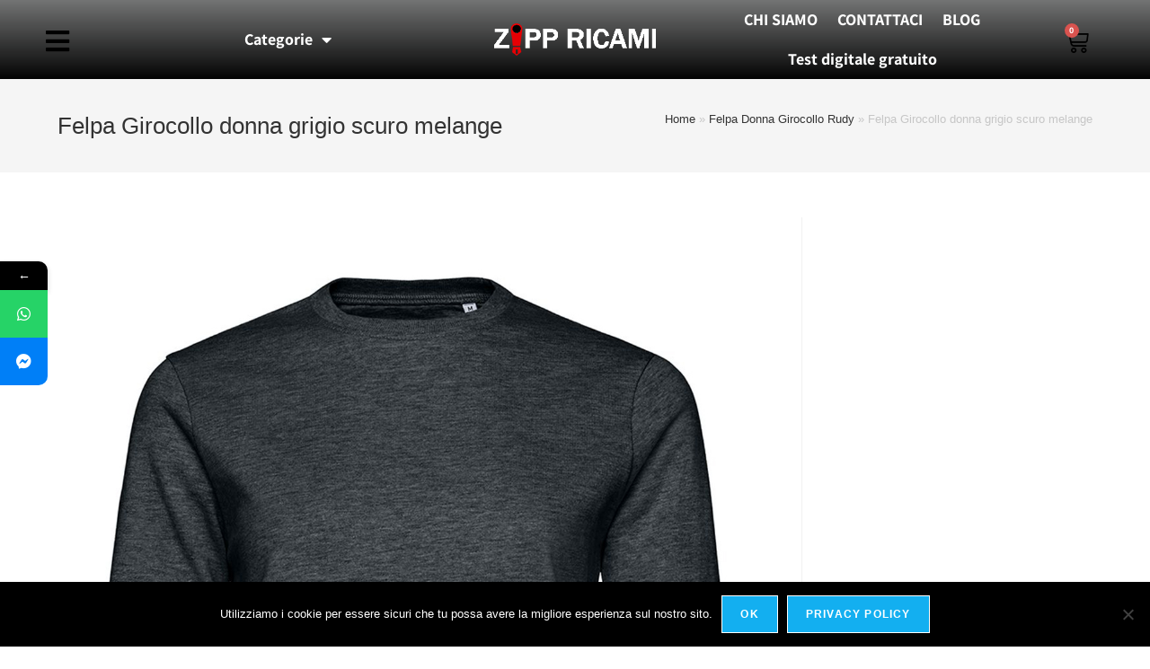

--- FILE ---
content_type: text/html; charset=UTF-8
request_url: https://www.zippricami.com/?attachment_id=23360
body_size: 23651
content:
<!DOCTYPE html>
<html class="html" lang="it-IT">
<head>
	<meta charset="UTF-8">
	<link rel="profile" href="https://gmpg.org/xfn/11">

				<style>								
					form#stickyelements-form input::-moz-placeholder{
						color: #4F4F4F;
					} 
					form#stickyelements-form input::-ms-input-placeholder{
						color: #4F4F4F					} 
					form#stickyelements-form input::-webkit-input-placeholder{
						color: #4F4F4F					}
					form#stickyelements-form input::placeholder{
						color: #4F4F4F					}
					form#stickyelements-form textarea::placeholder {
						color: #4F4F4F					}
					form#stickyelements-form textarea::-moz-placeholder {
						color: #4F4F4F					}					
			</style>	
			<meta name='robots' content='index, follow, max-image-preview:large, max-snippet:-1, max-video-preview:-1' />
	<style>img:is([sizes="auto" i], [sizes^="auto," i]) { contain-intrinsic-size: 3000px 1500px }</style>
	<meta name="viewport" content="width=device-width, initial-scale=1">
<!-- Google Tag Manager by PYS -->
    <script data-cfasync="false" data-pagespeed-no-defer>
	    window.dataLayerPYS = window.dataLayerPYS || [];
	</script>
<!-- End Google Tag Manager by PYS -->
	<!-- This site is optimized with the Yoast SEO plugin v26.2 - https://yoast.com/wordpress/plugins/seo/ -->
	<title>Felpa Girocollo donna grigio scuro melange | Zipp Ricami Zippricami.com</title>
	<meta name="description" content="Cerchi Felpa Girocollo donna grigio scuro melange? Entra in Zippricami e scopri Felpa Girocollo donna grigio scuro melange&#187;Zipp Ricami il 1° ricamificio al dettaglio" />
	<link rel="canonical" href="https://www.zippricami.com/" />
	<meta property="og:locale" content="it_IT" />
	<meta property="og:type" content="article" />
	<meta property="og:title" content="Felpa Girocollo donna grigio scuro melange | Zipp Ricami Zippricami.com" />
	<meta property="og:description" content="Cerchi Felpa Girocollo donna grigio scuro melange? Entra in Zippricami e scopri Felpa Girocollo donna grigio scuro melange&#187;Zipp Ricami il 1° ricamificio al dettaglio" />
	<meta property="og:url" content="https://www.zippricami.com/" />
	<meta property="og:site_name" content="Zipp Ricami" />
	<meta property="article:publisher" content="https://www.facebook.com/zippricami/" />
	<meta property="og:image" content="https://www.zippricami.com" />
	<meta property="og:image:width" content="1200" />
	<meta property="og:image:height" content="1600" />
	<meta property="og:image:type" content="image/jpeg" />
	<meta name="twitter:card" content="summary_large_image" />
	<meta name="twitter:site" content="@zippricami" />
	<script type="application/ld+json" class="yoast-schema-graph">{"@context":"https://schema.org","@graph":[{"@type":"WebPage","@id":"https://www.zippricami.com/","url":"https://www.zippricami.com/","name":"Felpa Girocollo donna grigio scuro melange | Zipp Ricami Zippricami.com","isPartOf":{"@id":"https://zippricami.com/#website"},"primaryImageOfPage":{"@id":"https://www.zippricami.com/#primaryimage"},"image":{"@id":"https://www.zippricami.com/#primaryimage"},"thumbnailUrl":"https://www.zippricami.com/wp-content/uploads/2023/04/Felpa-Girocollo-donna-grigio-scuro-melange.jpg","datePublished":"2023-04-08T08:39:33+00:00","description":"Cerchi Felpa Girocollo donna grigio scuro melange? Entra in Zippricami e scopri Felpa Girocollo donna grigio scuro melange&#187;Zipp Ricami il 1° ricamificio al dettaglio","breadcrumb":{"@id":"https://www.zippricami.com/#breadcrumb"},"inLanguage":"it-IT","potentialAction":[{"@type":"ReadAction","target":["https://www.zippricami.com/"]}]},{"@type":"ImageObject","inLanguage":"it-IT","@id":"https://www.zippricami.com/#primaryimage","url":"https://www.zippricami.com/wp-content/uploads/2023/04/Felpa-Girocollo-donna-grigio-scuro-melange.jpg","contentUrl":"https://www.zippricami.com/wp-content/uploads/2023/04/Felpa-Girocollo-donna-grigio-scuro-melange.jpg","width":1200,"height":1600},{"@type":"BreadcrumbList","@id":"https://www.zippricami.com/#breadcrumb","itemListElement":[{"@type":"ListItem","position":1,"name":"Home","item":"https://www.zippricami.com/"},{"@type":"ListItem","position":2,"name":"Felpa Donna Girocollo Rudy","item":"https://www.zippricami.com/shop/felpe/felpa-donna-girocollo-rudy/"},{"@type":"ListItem","position":3,"name":"Felpa Girocollo donna grigio scuro melange"}]},{"@type":"WebSite","@id":"https://zippricami.com/#website","url":"https://zippricami.com/","name":"Zipp Ricami","description":"Il Ricamificio al Dettaglio","publisher":{"@id":"https://zippricami.com/#organization"},"potentialAction":[{"@type":"SearchAction","target":{"@type":"EntryPoint","urlTemplate":"https://zippricami.com/?s={search_term_string}"},"query-input":{"@type":"PropertyValueSpecification","valueRequired":true,"valueName":"search_term_string"}}],"inLanguage":"it-IT"},{"@type":"Organization","@id":"https://zippricami.com/#organization","name":"Zipp Ricami","url":"https://zippricami.com/","logo":{"@type":"ImageObject","inLanguage":"it-IT","@id":"https://zippricami.com/#/schema/logo/image/","url":"https://www.zippricami.com/wp-content/uploads/2020/05/zipp-ricami-logo.png","contentUrl":"https://www.zippricami.com/wp-content/uploads/2020/05/zipp-ricami-logo.png","width":291,"height":60,"caption":"Zipp Ricami"},"image":{"@id":"https://zippricami.com/#/schema/logo/image/"},"sameAs":["https://www.facebook.com/zippricami/","https://x.com/zippricami","https://www.instagram.com/zippricami/","https://www.youtube.com/user/zippricami/featured?view_as=subscriber"]}]}</script>
	<!-- / Yoast SEO plugin. -->


<script type='application/javascript'  id='pys-version-script'>console.log('PixelYourSite Free version 11.1.3');</script>
<link rel='dns-prefetch' href='//fonts.googleapis.com' />
<link rel="alternate" type="application/rss+xml" title="Zipp Ricami &raquo; Feed" href="https://www.zippricami.com/feed/" />
<link rel="alternate" type="application/rss+xml" title="Zipp Ricami &raquo; Feed dei commenti" href="https://www.zippricami.com/comments/feed/" />
<script>
window._wpemojiSettings = {"baseUrl":"https:\/\/s.w.org\/images\/core\/emoji\/16.0.1\/72x72\/","ext":".png","svgUrl":"https:\/\/s.w.org\/images\/core\/emoji\/16.0.1\/svg\/","svgExt":".svg","source":{"concatemoji":"https:\/\/www.zippricami.com\/wp-includes\/js\/wp-emoji-release.min.js?ver=6.8.3"}};
/*! This file is auto-generated */
!function(s,n){var o,i,e;function c(e){try{var t={supportTests:e,timestamp:(new Date).valueOf()};sessionStorage.setItem(o,JSON.stringify(t))}catch(e){}}function p(e,t,n){e.clearRect(0,0,e.canvas.width,e.canvas.height),e.fillText(t,0,0);var t=new Uint32Array(e.getImageData(0,0,e.canvas.width,e.canvas.height).data),a=(e.clearRect(0,0,e.canvas.width,e.canvas.height),e.fillText(n,0,0),new Uint32Array(e.getImageData(0,0,e.canvas.width,e.canvas.height).data));return t.every(function(e,t){return e===a[t]})}function u(e,t){e.clearRect(0,0,e.canvas.width,e.canvas.height),e.fillText(t,0,0);for(var n=e.getImageData(16,16,1,1),a=0;a<n.data.length;a++)if(0!==n.data[a])return!1;return!0}function f(e,t,n,a){switch(t){case"flag":return n(e,"\ud83c\udff3\ufe0f\u200d\u26a7\ufe0f","\ud83c\udff3\ufe0f\u200b\u26a7\ufe0f")?!1:!n(e,"\ud83c\udde8\ud83c\uddf6","\ud83c\udde8\u200b\ud83c\uddf6")&&!n(e,"\ud83c\udff4\udb40\udc67\udb40\udc62\udb40\udc65\udb40\udc6e\udb40\udc67\udb40\udc7f","\ud83c\udff4\u200b\udb40\udc67\u200b\udb40\udc62\u200b\udb40\udc65\u200b\udb40\udc6e\u200b\udb40\udc67\u200b\udb40\udc7f");case"emoji":return!a(e,"\ud83e\udedf")}return!1}function g(e,t,n,a){var r="undefined"!=typeof WorkerGlobalScope&&self instanceof WorkerGlobalScope?new OffscreenCanvas(300,150):s.createElement("canvas"),o=r.getContext("2d",{willReadFrequently:!0}),i=(o.textBaseline="top",o.font="600 32px Arial",{});return e.forEach(function(e){i[e]=t(o,e,n,a)}),i}function t(e){var t=s.createElement("script");t.src=e,t.defer=!0,s.head.appendChild(t)}"undefined"!=typeof Promise&&(o="wpEmojiSettingsSupports",i=["flag","emoji"],n.supports={everything:!0,everythingExceptFlag:!0},e=new Promise(function(e){s.addEventListener("DOMContentLoaded",e,{once:!0})}),new Promise(function(t){var n=function(){try{var e=JSON.parse(sessionStorage.getItem(o));if("object"==typeof e&&"number"==typeof e.timestamp&&(new Date).valueOf()<e.timestamp+604800&&"object"==typeof e.supportTests)return e.supportTests}catch(e){}return null}();if(!n){if("undefined"!=typeof Worker&&"undefined"!=typeof OffscreenCanvas&&"undefined"!=typeof URL&&URL.createObjectURL&&"undefined"!=typeof Blob)try{var e="postMessage("+g.toString()+"("+[JSON.stringify(i),f.toString(),p.toString(),u.toString()].join(",")+"));",a=new Blob([e],{type:"text/javascript"}),r=new Worker(URL.createObjectURL(a),{name:"wpTestEmojiSupports"});return void(r.onmessage=function(e){c(n=e.data),r.terminate(),t(n)})}catch(e){}c(n=g(i,f,p,u))}t(n)}).then(function(e){for(var t in e)n.supports[t]=e[t],n.supports.everything=n.supports.everything&&n.supports[t],"flag"!==t&&(n.supports.everythingExceptFlag=n.supports.everythingExceptFlag&&n.supports[t]);n.supports.everythingExceptFlag=n.supports.everythingExceptFlag&&!n.supports.flag,n.DOMReady=!1,n.readyCallback=function(){n.DOMReady=!0}}).then(function(){return e}).then(function(){var e;n.supports.everything||(n.readyCallback(),(e=n.source||{}).concatemoji?t(e.concatemoji):e.wpemoji&&e.twemoji&&(t(e.twemoji),t(e.wpemoji)))}))}((window,document),window._wpemojiSettings);
</script>
<style id='wp-emoji-styles-inline-css'>

	img.wp-smiley, img.emoji {
		display: inline !important;
		border: none !important;
		box-shadow: none !important;
		height: 1em !important;
		width: 1em !important;
		margin: 0 0.07em !important;
		vertical-align: -0.1em !important;
		background: none !important;
		padding: 0 !important;
	}
</style>
<link rel='stylesheet' id='wp-block-library-css' href='https://www.zippricami.com/wp-includes/css/dist/block-library/style.min.css?ver=6.8.3' media='all' />
<style id='wp-block-library-theme-inline-css'>
.wp-block-audio :where(figcaption){color:#555;font-size:13px;text-align:center}.is-dark-theme .wp-block-audio :where(figcaption){color:#ffffffa6}.wp-block-audio{margin:0 0 1em}.wp-block-code{border:1px solid #ccc;border-radius:4px;font-family:Menlo,Consolas,monaco,monospace;padding:.8em 1em}.wp-block-embed :where(figcaption){color:#555;font-size:13px;text-align:center}.is-dark-theme .wp-block-embed :where(figcaption){color:#ffffffa6}.wp-block-embed{margin:0 0 1em}.blocks-gallery-caption{color:#555;font-size:13px;text-align:center}.is-dark-theme .blocks-gallery-caption{color:#ffffffa6}:root :where(.wp-block-image figcaption){color:#555;font-size:13px;text-align:center}.is-dark-theme :root :where(.wp-block-image figcaption){color:#ffffffa6}.wp-block-image{margin:0 0 1em}.wp-block-pullquote{border-bottom:4px solid;border-top:4px solid;color:currentColor;margin-bottom:1.75em}.wp-block-pullquote cite,.wp-block-pullquote footer,.wp-block-pullquote__citation{color:currentColor;font-size:.8125em;font-style:normal;text-transform:uppercase}.wp-block-quote{border-left:.25em solid;margin:0 0 1.75em;padding-left:1em}.wp-block-quote cite,.wp-block-quote footer{color:currentColor;font-size:.8125em;font-style:normal;position:relative}.wp-block-quote:where(.has-text-align-right){border-left:none;border-right:.25em solid;padding-left:0;padding-right:1em}.wp-block-quote:where(.has-text-align-center){border:none;padding-left:0}.wp-block-quote.is-large,.wp-block-quote.is-style-large,.wp-block-quote:where(.is-style-plain){border:none}.wp-block-search .wp-block-search__label{font-weight:700}.wp-block-search__button{border:1px solid #ccc;padding:.375em .625em}:where(.wp-block-group.has-background){padding:1.25em 2.375em}.wp-block-separator.has-css-opacity{opacity:.4}.wp-block-separator{border:none;border-bottom:2px solid;margin-left:auto;margin-right:auto}.wp-block-separator.has-alpha-channel-opacity{opacity:1}.wp-block-separator:not(.is-style-wide):not(.is-style-dots){width:100px}.wp-block-separator.has-background:not(.is-style-dots){border-bottom:none;height:1px}.wp-block-separator.has-background:not(.is-style-wide):not(.is-style-dots){height:2px}.wp-block-table{margin:0 0 1em}.wp-block-table td,.wp-block-table th{word-break:normal}.wp-block-table :where(figcaption){color:#555;font-size:13px;text-align:center}.is-dark-theme .wp-block-table :where(figcaption){color:#ffffffa6}.wp-block-video :where(figcaption){color:#555;font-size:13px;text-align:center}.is-dark-theme .wp-block-video :where(figcaption){color:#ffffffa6}.wp-block-video{margin:0 0 1em}:root :where(.wp-block-template-part.has-background){margin-bottom:0;margin-top:0;padding:1.25em 2.375em}
</style>
<style id='classic-theme-styles-inline-css'>
/*! This file is auto-generated */
.wp-block-button__link{color:#fff;background-color:#32373c;border-radius:9999px;box-shadow:none;text-decoration:none;padding:calc(.667em + 2px) calc(1.333em + 2px);font-size:1.125em}.wp-block-file__button{background:#32373c;color:#fff;text-decoration:none}
</style>
<style id='global-styles-inline-css'>
:root{--wp--preset--aspect-ratio--square: 1;--wp--preset--aspect-ratio--4-3: 4/3;--wp--preset--aspect-ratio--3-4: 3/4;--wp--preset--aspect-ratio--3-2: 3/2;--wp--preset--aspect-ratio--2-3: 2/3;--wp--preset--aspect-ratio--16-9: 16/9;--wp--preset--aspect-ratio--9-16: 9/16;--wp--preset--color--black: #000000;--wp--preset--color--cyan-bluish-gray: #abb8c3;--wp--preset--color--white: #ffffff;--wp--preset--color--pale-pink: #f78da7;--wp--preset--color--vivid-red: #cf2e2e;--wp--preset--color--luminous-vivid-orange: #ff6900;--wp--preset--color--luminous-vivid-amber: #fcb900;--wp--preset--color--light-green-cyan: #7bdcb5;--wp--preset--color--vivid-green-cyan: #00d084;--wp--preset--color--pale-cyan-blue: #8ed1fc;--wp--preset--color--vivid-cyan-blue: #0693e3;--wp--preset--color--vivid-purple: #9b51e0;--wp--preset--gradient--vivid-cyan-blue-to-vivid-purple: linear-gradient(135deg,rgba(6,147,227,1) 0%,rgb(155,81,224) 100%);--wp--preset--gradient--light-green-cyan-to-vivid-green-cyan: linear-gradient(135deg,rgb(122,220,180) 0%,rgb(0,208,130) 100%);--wp--preset--gradient--luminous-vivid-amber-to-luminous-vivid-orange: linear-gradient(135deg,rgba(252,185,0,1) 0%,rgba(255,105,0,1) 100%);--wp--preset--gradient--luminous-vivid-orange-to-vivid-red: linear-gradient(135deg,rgba(255,105,0,1) 0%,rgb(207,46,46) 100%);--wp--preset--gradient--very-light-gray-to-cyan-bluish-gray: linear-gradient(135deg,rgb(238,238,238) 0%,rgb(169,184,195) 100%);--wp--preset--gradient--cool-to-warm-spectrum: linear-gradient(135deg,rgb(74,234,220) 0%,rgb(151,120,209) 20%,rgb(207,42,186) 40%,rgb(238,44,130) 60%,rgb(251,105,98) 80%,rgb(254,248,76) 100%);--wp--preset--gradient--blush-light-purple: linear-gradient(135deg,rgb(255,206,236) 0%,rgb(152,150,240) 100%);--wp--preset--gradient--blush-bordeaux: linear-gradient(135deg,rgb(254,205,165) 0%,rgb(254,45,45) 50%,rgb(107,0,62) 100%);--wp--preset--gradient--luminous-dusk: linear-gradient(135deg,rgb(255,203,112) 0%,rgb(199,81,192) 50%,rgb(65,88,208) 100%);--wp--preset--gradient--pale-ocean: linear-gradient(135deg,rgb(255,245,203) 0%,rgb(182,227,212) 50%,rgb(51,167,181) 100%);--wp--preset--gradient--electric-grass: linear-gradient(135deg,rgb(202,248,128) 0%,rgb(113,206,126) 100%);--wp--preset--gradient--midnight: linear-gradient(135deg,rgb(2,3,129) 0%,rgb(40,116,252) 100%);--wp--preset--font-size--small: 13px;--wp--preset--font-size--medium: 20px;--wp--preset--font-size--large: 36px;--wp--preset--font-size--x-large: 42px;--wp--preset--spacing--20: 0.44rem;--wp--preset--spacing--30: 0.67rem;--wp--preset--spacing--40: 1rem;--wp--preset--spacing--50: 1.5rem;--wp--preset--spacing--60: 2.25rem;--wp--preset--spacing--70: 3.38rem;--wp--preset--spacing--80: 5.06rem;--wp--preset--shadow--natural: 6px 6px 9px rgba(0, 0, 0, 0.2);--wp--preset--shadow--deep: 12px 12px 50px rgba(0, 0, 0, 0.4);--wp--preset--shadow--sharp: 6px 6px 0px rgba(0, 0, 0, 0.2);--wp--preset--shadow--outlined: 6px 6px 0px -3px rgba(255, 255, 255, 1), 6px 6px rgba(0, 0, 0, 1);--wp--preset--shadow--crisp: 6px 6px 0px rgba(0, 0, 0, 1);}:where(.is-layout-flex){gap: 0.5em;}:where(.is-layout-grid){gap: 0.5em;}body .is-layout-flex{display: flex;}.is-layout-flex{flex-wrap: wrap;align-items: center;}.is-layout-flex > :is(*, div){margin: 0;}body .is-layout-grid{display: grid;}.is-layout-grid > :is(*, div){margin: 0;}:where(.wp-block-columns.is-layout-flex){gap: 2em;}:where(.wp-block-columns.is-layout-grid){gap: 2em;}:where(.wp-block-post-template.is-layout-flex){gap: 1.25em;}:where(.wp-block-post-template.is-layout-grid){gap: 1.25em;}.has-black-color{color: var(--wp--preset--color--black) !important;}.has-cyan-bluish-gray-color{color: var(--wp--preset--color--cyan-bluish-gray) !important;}.has-white-color{color: var(--wp--preset--color--white) !important;}.has-pale-pink-color{color: var(--wp--preset--color--pale-pink) !important;}.has-vivid-red-color{color: var(--wp--preset--color--vivid-red) !important;}.has-luminous-vivid-orange-color{color: var(--wp--preset--color--luminous-vivid-orange) !important;}.has-luminous-vivid-amber-color{color: var(--wp--preset--color--luminous-vivid-amber) !important;}.has-light-green-cyan-color{color: var(--wp--preset--color--light-green-cyan) !important;}.has-vivid-green-cyan-color{color: var(--wp--preset--color--vivid-green-cyan) !important;}.has-pale-cyan-blue-color{color: var(--wp--preset--color--pale-cyan-blue) !important;}.has-vivid-cyan-blue-color{color: var(--wp--preset--color--vivid-cyan-blue) !important;}.has-vivid-purple-color{color: var(--wp--preset--color--vivid-purple) !important;}.has-black-background-color{background-color: var(--wp--preset--color--black) !important;}.has-cyan-bluish-gray-background-color{background-color: var(--wp--preset--color--cyan-bluish-gray) !important;}.has-white-background-color{background-color: var(--wp--preset--color--white) !important;}.has-pale-pink-background-color{background-color: var(--wp--preset--color--pale-pink) !important;}.has-vivid-red-background-color{background-color: var(--wp--preset--color--vivid-red) !important;}.has-luminous-vivid-orange-background-color{background-color: var(--wp--preset--color--luminous-vivid-orange) !important;}.has-luminous-vivid-amber-background-color{background-color: var(--wp--preset--color--luminous-vivid-amber) !important;}.has-light-green-cyan-background-color{background-color: var(--wp--preset--color--light-green-cyan) !important;}.has-vivid-green-cyan-background-color{background-color: var(--wp--preset--color--vivid-green-cyan) !important;}.has-pale-cyan-blue-background-color{background-color: var(--wp--preset--color--pale-cyan-blue) !important;}.has-vivid-cyan-blue-background-color{background-color: var(--wp--preset--color--vivid-cyan-blue) !important;}.has-vivid-purple-background-color{background-color: var(--wp--preset--color--vivid-purple) !important;}.has-black-border-color{border-color: var(--wp--preset--color--black) !important;}.has-cyan-bluish-gray-border-color{border-color: var(--wp--preset--color--cyan-bluish-gray) !important;}.has-white-border-color{border-color: var(--wp--preset--color--white) !important;}.has-pale-pink-border-color{border-color: var(--wp--preset--color--pale-pink) !important;}.has-vivid-red-border-color{border-color: var(--wp--preset--color--vivid-red) !important;}.has-luminous-vivid-orange-border-color{border-color: var(--wp--preset--color--luminous-vivid-orange) !important;}.has-luminous-vivid-amber-border-color{border-color: var(--wp--preset--color--luminous-vivid-amber) !important;}.has-light-green-cyan-border-color{border-color: var(--wp--preset--color--light-green-cyan) !important;}.has-vivid-green-cyan-border-color{border-color: var(--wp--preset--color--vivid-green-cyan) !important;}.has-pale-cyan-blue-border-color{border-color: var(--wp--preset--color--pale-cyan-blue) !important;}.has-vivid-cyan-blue-border-color{border-color: var(--wp--preset--color--vivid-cyan-blue) !important;}.has-vivid-purple-border-color{border-color: var(--wp--preset--color--vivid-purple) !important;}.has-vivid-cyan-blue-to-vivid-purple-gradient-background{background: var(--wp--preset--gradient--vivid-cyan-blue-to-vivid-purple) !important;}.has-light-green-cyan-to-vivid-green-cyan-gradient-background{background: var(--wp--preset--gradient--light-green-cyan-to-vivid-green-cyan) !important;}.has-luminous-vivid-amber-to-luminous-vivid-orange-gradient-background{background: var(--wp--preset--gradient--luminous-vivid-amber-to-luminous-vivid-orange) !important;}.has-luminous-vivid-orange-to-vivid-red-gradient-background{background: var(--wp--preset--gradient--luminous-vivid-orange-to-vivid-red) !important;}.has-very-light-gray-to-cyan-bluish-gray-gradient-background{background: var(--wp--preset--gradient--very-light-gray-to-cyan-bluish-gray) !important;}.has-cool-to-warm-spectrum-gradient-background{background: var(--wp--preset--gradient--cool-to-warm-spectrum) !important;}.has-blush-light-purple-gradient-background{background: var(--wp--preset--gradient--blush-light-purple) !important;}.has-blush-bordeaux-gradient-background{background: var(--wp--preset--gradient--blush-bordeaux) !important;}.has-luminous-dusk-gradient-background{background: var(--wp--preset--gradient--luminous-dusk) !important;}.has-pale-ocean-gradient-background{background: var(--wp--preset--gradient--pale-ocean) !important;}.has-electric-grass-gradient-background{background: var(--wp--preset--gradient--electric-grass) !important;}.has-midnight-gradient-background{background: var(--wp--preset--gradient--midnight) !important;}.has-small-font-size{font-size: var(--wp--preset--font-size--small) !important;}.has-medium-font-size{font-size: var(--wp--preset--font-size--medium) !important;}.has-large-font-size{font-size: var(--wp--preset--font-size--large) !important;}.has-x-large-font-size{font-size: var(--wp--preset--font-size--x-large) !important;}
:where(.wp-block-post-template.is-layout-flex){gap: 1.25em;}:where(.wp-block-post-template.is-layout-grid){gap: 1.25em;}
:where(.wp-block-columns.is-layout-flex){gap: 2em;}:where(.wp-block-columns.is-layout-grid){gap: 2em;}
:root :where(.wp-block-pullquote){font-size: 1.5em;line-height: 1.6;}
</style>
<link rel='stylesheet' id='cookie-notice-front-css' href='https://www.zippricami.com/wp-content/plugins/cookie-notice/css/front.min.css?ver=2.5.11' media='all' />
<style id='woocommerce-inline-inline-css'>
.woocommerce form .form-row .required { visibility: visible; }
</style>
<link rel='stylesheet' id='vpd-public-css' href='https://www.zippricami.com/wp-content/plugins/variation-price-display/public/css/public.min.css?ver=1.3.21' media='all' />
<link rel='stylesheet' id='woo-variation-gallery-slider-css' href='https://www.zippricami.com/wp-content/plugins/woo-variation-gallery/assets/css/slick.min.css?ver=1.8.1' media='all' />
<link rel='stylesheet' id='dashicons-css' href='https://www.zippricami.com/wp-includes/css/dashicons.min.css?ver=6.8.3' media='all' />
<link rel='stylesheet' id='woo-variation-gallery-css' href='https://www.zippricami.com/wp-content/plugins/woo-variation-gallery/assets/css/frontend.min.css?ver=1741339949' media='all' />
<style id='woo-variation-gallery-inline-css'>
:root {--wvg-thumbnail-item: 4;--wvg-thumbnail-item-gap: 0px;--wvg-single-image-size: 800px;--wvg-gallery-width: 40%;--wvg-gallery-margin: 30px;}/* Default Width */.woo-variation-product-gallery {max-width: 40% !important;width: 100%;}/* Medium Devices, Desktops *//* Small Devices, Tablets */@media only screen and (max-width: 768px) {.woo-variation-product-gallery {width: 720px;max-width: 100% !important;}}/* Extra Small Devices, Phones */@media only screen and (max-width: 480px) {.woo-variation-product-gallery {width: 320px;max-width: 100% !important;}}
</style>
<link rel='stylesheet' id='brands-styles-css' href='https://www.zippricami.com/wp-content/plugins/woocommerce/assets/css/brands.css?ver=10.3.7' media='all' />
<link rel='stylesheet' id='oceanwp-woo-mini-cart-css' href='https://www.zippricami.com/wp-content/themes/oceanwp/assets/css/woo/woo-mini-cart.min.css?ver=6.8.3' media='all' />
<link rel='stylesheet' id='font-awesome-css' href='https://www.zippricami.com/wp-content/themes/oceanwp/assets/fonts/fontawesome/css/all.min.css?ver=6.7.2' media='all' />
<link rel='stylesheet' id='simple-line-icons-css' href='https://www.zippricami.com/wp-content/themes/oceanwp/assets/css/third/simple-line-icons.min.css?ver=2.4.0' media='all' />
<link rel='stylesheet' id='oceanwp-style-css' href='https://www.zippricami.com/wp-content/themes/oceanwp/assets/css/style.min.css?ver=4.1.3' media='all' />
<link rel='stylesheet' id='elementor-frontend-css' href='https://www.zippricami.com/wp-content/plugins/elementor/assets/css/frontend.min.css?ver=3.32.5' media='all' />
<link rel='stylesheet' id='widget-nav-menu-css' href='https://www.zippricami.com/wp-content/plugins/elementor-pro/assets/css/widget-nav-menu.min.css?ver=3.32.3' media='all' />
<link rel='stylesheet' id='widget-image-css' href='https://www.zippricami.com/wp-content/plugins/elementor/assets/css/widget-image.min.css?ver=3.32.5' media='all' />
<link rel='stylesheet' id='widget-woocommerce-menu-cart-css' href='https://www.zippricami.com/wp-content/plugins/elementor-pro/assets/css/widget-woocommerce-menu-cart.min.css?ver=3.32.3' media='all' />
<link rel='stylesheet' id='e-sticky-css' href='https://www.zippricami.com/wp-content/plugins/elementor-pro/assets/css/modules/sticky.min.css?ver=3.32.3' media='all' />
<link rel='stylesheet' id='widget-social-icons-css' href='https://www.zippricami.com/wp-content/plugins/elementor/assets/css/widget-social-icons.min.css?ver=3.32.5' media='all' />
<link rel='stylesheet' id='e-apple-webkit-css' href='https://www.zippricami.com/wp-content/plugins/elementor/assets/css/conditionals/apple-webkit.min.css?ver=3.32.5' media='all' />
<link rel='stylesheet' id='widget-divider-css' href='https://www.zippricami.com/wp-content/plugins/elementor/assets/css/widget-divider.min.css?ver=3.32.5' media='all' />
<link rel='stylesheet' id='widget-heading-css' href='https://www.zippricami.com/wp-content/plugins/elementor/assets/css/widget-heading.min.css?ver=3.32.5' media='all' />
<link rel='stylesheet' id='e-popup-css' href='https://www.zippricami.com/wp-content/plugins/elementor-pro/assets/css/conditionals/popup.min.css?ver=3.32.3' media='all' />
<link rel='stylesheet' id='elementor-icons-css' href='https://www.zippricami.com/wp-content/plugins/elementor/assets/lib/eicons/css/elementor-icons.min.css?ver=5.44.0' media='all' />
<link rel='stylesheet' id='elementor-post-7732-css' href='https://www.zippricami.com/wp-content/uploads/elementor/css/post-7732.css?ver=1768548979' media='all' />
<link rel='stylesheet' id='ppom-main-css' href='https://www.zippricami.com/wp-content/plugins/woocommerce-product-addon/css/ppom-style.css?ver=33.0.16' media='all' />
<link rel='stylesheet' id='elementor-post-24759-css' href='https://www.zippricami.com/wp-content/uploads/elementor/css/post-24759.css?ver=1768548979' media='all' />
<link rel='stylesheet' id='elementor-post-22829-css' href='https://www.zippricami.com/wp-content/uploads/elementor/css/post-22829.css?ver=1768548979' media='all' />
<link rel='stylesheet' id='elementor-post-24520-css' href='https://www.zippricami.com/wp-content/uploads/elementor/css/post-24520.css?ver=1768548979' media='all' />
<link rel='stylesheet' id='oceanwp-woocommerce-css' href='https://www.zippricami.com/wp-content/themes/oceanwp/assets/css/woo/woocommerce.min.css?ver=6.8.3' media='all' />
<link rel='stylesheet' id='oceanwp-woo-star-font-css' href='https://www.zippricami.com/wp-content/themes/oceanwp/assets/css/woo/woo-star-font.min.css?ver=6.8.3' media='all' />
<link rel='stylesheet' id='eael-general-css' href='https://www.zippricami.com/wp-content/plugins/essential-addons-for-elementor-lite/assets/front-end/css/view/general.min.css?ver=6.4.0' media='all' />
<link rel='stylesheet' id='mystickyelements-google-fonts-css' href='https://fonts.googleapis.com/css?family=Poppins%3A400%2C500%2C600%2C700&#038;ver=6.8.3' media='all' />
<link rel='stylesheet' id='font-awesome-css-css' href='https://www.zippricami.com/wp-content/plugins/mystickyelements/css/font-awesome.min.css?ver=2.3.2' media='all' />
<link rel='stylesheet' id='mystickyelements-front-css-css' href='https://www.zippricami.com/wp-content/plugins/mystickyelements/css/mystickyelements-front.min.css?ver=2.3.2' media='all' />
<link rel='stylesheet' id='intl-tel-input-css' href='https://www.zippricami.com/wp-content/plugins/mystickyelements/intl-tel-input-src/build/css/intlTelInput.css?ver=2.3.2' media='all' />
<link rel='stylesheet' id='elementor-gf-local-assistant-css' href='https://www.zippricami.com/wp-content/uploads/elementor/google-fonts/css/assistant.css?ver=1742549165' media='all' />
<link rel='stylesheet' id='elementor-gf-local-raleway-css' href='https://www.zippricami.com/wp-content/uploads/elementor/google-fonts/css/raleway.css?ver=1742549168' media='all' />
<link rel='stylesheet' id='elementor-icons-shared-0-css' href='https://www.zippricami.com/wp-content/plugins/elementor/assets/lib/font-awesome/css/fontawesome.min.css?ver=5.15.3' media='all' />
<link rel='stylesheet' id='elementor-icons-fa-solid-css' href='https://www.zippricami.com/wp-content/plugins/elementor/assets/lib/font-awesome/css/solid.min.css?ver=5.15.3' media='all' />
<link rel='stylesheet' id='elementor-icons-fa-brands-css' href='https://www.zippricami.com/wp-content/plugins/elementor/assets/lib/font-awesome/css/brands.min.css?ver=5.15.3' media='all' />
<script type="text/template" id="tmpl-variation-template">
	<div class="woocommerce-variation-description">{{{ data.variation.variation_description }}}</div>
	<div class="woocommerce-variation-price">{{{ data.variation.price_html }}}</div>
	<div class="woocommerce-variation-availability">{{{ data.variation.availability_html }}}</div>
</script>
<script type="text/template" id="tmpl-unavailable-variation-template">
	<p role="alert">Questo prodotto non è disponibile. Scegli un&#039;altra combinazione.</p>
</script>
<script id="jquery-core-js-extra">
var pysFacebookRest = {"restApiUrl":"https:\/\/www.zippricami.com\/wp-json\/pys-facebook\/v1\/event","debug":""};
</script>
<script src="https://www.zippricami.com/wp-includes/js/jquery/jquery.min.js?ver=3.7.1" id="jquery-core-js"></script>
<script src="https://www.zippricami.com/wp-includes/js/jquery/jquery-migrate.min.js?ver=3.4.1" id="jquery-migrate-js"></script>
<script src="https://www.zippricami.com/wp-content/plugins/woocommerce/assets/js/jquery-blockui/jquery.blockUI.min.js?ver=2.7.0-wc.10.3.7" id="wc-jquery-blockui-js" data-wp-strategy="defer"></script>
<script id="wc-add-to-cart-js-extra">
var wc_add_to_cart_params = {"ajax_url":"\/wp-admin\/admin-ajax.php","wc_ajax_url":"\/?wc-ajax=%%endpoint%%","i18n_view_cart":"Visualizza carrello","cart_url":"https:\/\/www.zippricami.com\/cart\/","is_cart":"","cart_redirect_after_add":"yes"};
</script>
<script src="https://www.zippricami.com/wp-content/plugins/woocommerce/assets/js/frontend/add-to-cart.min.js?ver=10.3.7" id="wc-add-to-cart-js" defer data-wp-strategy="defer"></script>
<script src="https://www.zippricami.com/wp-content/plugins/woocommerce/assets/js/js-cookie/js.cookie.min.js?ver=2.1.4-wc.10.3.7" id="wc-js-cookie-js" defer data-wp-strategy="defer"></script>
<script id="woocommerce-js-extra">
var woocommerce_params = {"ajax_url":"\/wp-admin\/admin-ajax.php","wc_ajax_url":"\/?wc-ajax=%%endpoint%%","i18n_password_show":"Mostra password","i18n_password_hide":"Nascondi password"};
</script>
<script src="https://www.zippricami.com/wp-content/plugins/woocommerce/assets/js/frontend/woocommerce.min.js?ver=10.3.7" id="woocommerce-js" defer data-wp-strategy="defer"></script>
<script src="https://www.zippricami.com/wp-includes/js/underscore.min.js?ver=1.13.7" id="underscore-js"></script>
<script id="wp-util-js-extra">
var _wpUtilSettings = {"ajax":{"url":"\/wp-admin\/admin-ajax.php"}};
</script>
<script src="https://www.zippricami.com/wp-includes/js/wp-util.min.js?ver=6.8.3" id="wp-util-js"></script>
<script src="https://www.zippricami.com/wp-content/plugins/pixelyoursite/dist/scripts/jquery.bind-first-0.2.3.min.js?ver=6.8.3" id="jquery-bind-first-js"></script>
<script src="https://www.zippricami.com/wp-content/plugins/pixelyoursite/dist/scripts/js.cookie-2.1.3.min.js?ver=2.1.3" id="js-cookie-pys-js"></script>
<script src="https://www.zippricami.com/wp-content/plugins/pixelyoursite/dist/scripts/tld.min.js?ver=2.3.1" id="js-tld-js"></script>
<script id="pys-js-extra">
var pysOptions = {"staticEvents":{"facebook":{"init_event":[{"delay":0,"type":"static","ajaxFire":false,"name":"PageView","pixelIds":["353486038397129"],"eventID":"cdc1a8f9-3cc0-4703-8e51-46a45f27426d","params":{"page_title":"Felpa Girocollo donna grigio scuro melange","post_type":"attachment","post_id":23360,"plugin":"PixelYourSite","user_role":"guest","event_url":"www.zippricami.com\/"},"e_id":"init_event","ids":[],"hasTimeWindow":false,"timeWindow":0,"woo_order":"","edd_order":""}]}},"dynamicEvents":{"automatic_event_form":{"facebook":{"delay":0,"type":"dyn","name":"Form","pixelIds":["353486038397129"],"eventID":"20875bf7-1abf-4813-b08a-687a3a80283a","params":{"page_title":"Felpa Girocollo donna grigio scuro melange","post_type":"attachment","post_id":23360,"plugin":"PixelYourSite","user_role":"guest","event_url":"www.zippricami.com\/"},"e_id":"automatic_event_form","ids":[],"hasTimeWindow":false,"timeWindow":0,"woo_order":"","edd_order":""}},"automatic_event_download":{"facebook":{"delay":0,"type":"dyn","name":"Download","extensions":["","doc","exe","js","pdf","ppt","tgz","zip","xls"],"pixelIds":["353486038397129"],"eventID":"746e10f5-555c-453d-b0f7-927bc3515c60","params":{"page_title":"Felpa Girocollo donna grigio scuro melange","post_type":"attachment","post_id":23360,"plugin":"PixelYourSite","user_role":"guest","event_url":"www.zippricami.com\/"},"e_id":"automatic_event_download","ids":[],"hasTimeWindow":false,"timeWindow":0,"woo_order":"","edd_order":""}},"automatic_event_comment":{"facebook":{"delay":0,"type":"dyn","name":"Comment","pixelIds":["353486038397129"],"eventID":"a4078e83-d8d4-4c70-8712-250d5b0bdda5","params":{"page_title":"Felpa Girocollo donna grigio scuro melange","post_type":"attachment","post_id":23360,"plugin":"PixelYourSite","user_role":"guest","event_url":"www.zippricami.com\/"},"e_id":"automatic_event_comment","ids":[],"hasTimeWindow":false,"timeWindow":0,"woo_order":"","edd_order":""}},"woo_add_to_cart_on_button_click":{"facebook":{"delay":0,"type":"dyn","name":"AddToCart","pixelIds":["353486038397129"],"eventID":"8bb9353d-c542-4876-93b5-7a6ac398e6a3","params":{"page_title":"Felpa Girocollo donna grigio scuro melange","post_type":"attachment","post_id":23360,"plugin":"PixelYourSite","user_role":"guest","event_url":"www.zippricami.com\/"},"e_id":"woo_add_to_cart_on_button_click","ids":[],"hasTimeWindow":false,"timeWindow":0,"woo_order":"","edd_order":""}}},"triggerEvents":[],"triggerEventTypes":[],"facebook":{"pixelIds":["353486038397129"],"advancedMatching":[],"advancedMatchingEnabled":true,"removeMetadata":false,"wooVariableAsSimple":false,"serverApiEnabled":true,"wooCRSendFromServer":false,"send_external_id":null,"enabled_medical":false,"do_not_track_medical_param":["event_url","post_title","page_title","landing_page","content_name","categories","category_name","tags"],"meta_ldu":false},"ga":{"trackingIds":["UA-5657970-1"],"commentEventEnabled":true,"downloadEnabled":true,"formEventEnabled":true,"crossDomainEnabled":false,"crossDomainAcceptIncoming":false,"crossDomainDomains":[],"isDebugEnabled":[],"serverContainerUrls":{"UA-5657970-1":{"enable_server_container":"","server_container_url":"","transport_url":""}},"additionalConfig":{"UA-5657970-1":{"first_party_collection":true}},"disableAdvertisingFeatures":false,"disableAdvertisingPersonalization":false,"wooVariableAsSimple":true,"custom_page_view_event":false},"debug":"","siteUrl":"https:\/\/www.zippricami.com","ajaxUrl":"https:\/\/www.zippricami.com\/wp-admin\/admin-ajax.php","ajax_event":"be94fff1b2","enable_remove_download_url_param":"1","cookie_duration":"7","last_visit_duration":"60","enable_success_send_form":"","ajaxForServerEvent":"1","ajaxForServerStaticEvent":"1","useSendBeacon":"1","send_external_id":"1","external_id_expire":"180","track_cookie_for_subdomains":"1","google_consent_mode":"1","gdpr":{"ajax_enabled":false,"all_disabled_by_api":false,"facebook_disabled_by_api":false,"analytics_disabled_by_api":false,"google_ads_disabled_by_api":false,"pinterest_disabled_by_api":false,"bing_disabled_by_api":false,"externalID_disabled_by_api":false,"facebook_prior_consent_enabled":false,"analytics_prior_consent_enabled":true,"google_ads_prior_consent_enabled":null,"pinterest_prior_consent_enabled":true,"bing_prior_consent_enabled":true,"cookiebot_integration_enabled":false,"cookiebot_facebook_consent_category":"marketing","cookiebot_analytics_consent_category":"statistics","cookiebot_tiktok_consent_category":"marketing","cookiebot_google_ads_consent_category":"marketing","cookiebot_pinterest_consent_category":"marketing","cookiebot_bing_consent_category":"marketing","consent_magic_integration_enabled":false,"real_cookie_banner_integration_enabled":false,"cookie_notice_integration_enabled":false,"cookie_law_info_integration_enabled":false,"analytics_storage":{"enabled":true,"value":"granted","filter":false},"ad_storage":{"enabled":true,"value":"granted","filter":false},"ad_user_data":{"enabled":true,"value":"granted","filter":false},"ad_personalization":{"enabled":true,"value":"granted","filter":false}},"cookie":{"disabled_all_cookie":false,"disabled_start_session_cookie":false,"disabled_advanced_form_data_cookie":false,"disabled_landing_page_cookie":false,"disabled_first_visit_cookie":false,"disabled_trafficsource_cookie":false,"disabled_utmTerms_cookie":false,"disabled_utmId_cookie":false},"tracking_analytics":{"TrafficSource":"direct","TrafficLanding":"undefined","TrafficUtms":[],"TrafficUtmsId":[]},"GATags":{"ga_datalayer_type":"default","ga_datalayer_name":"dataLayerPYS"},"woo":{"enabled":true,"enabled_save_data_to_orders":true,"addToCartOnButtonEnabled":true,"addToCartOnButtonValueEnabled":true,"addToCartOnButtonValueOption":"price","singleProductId":null,"removeFromCartSelector":"form.woocommerce-cart-form .remove","addToCartCatchMethod":"add_cart_js","is_order_received_page":false,"containOrderId":false},"edd":{"enabled":false},"cache_bypass":"1769966562"};
</script>
<script src="https://www.zippricami.com/wp-content/plugins/pixelyoursite/dist/scripts/public.js?ver=11.1.3" id="pys-js"></script>
<script id="wc-cart-fragments-js-extra">
var wc_cart_fragments_params = {"ajax_url":"\/wp-admin\/admin-ajax.php","wc_ajax_url":"\/?wc-ajax=%%endpoint%%","cart_hash_key":"wc_cart_hash_e41513c8e78e722412ad497e1655926f","fragment_name":"wc_fragments_e41513c8e78e722412ad497e1655926f","request_timeout":"5000"};
</script>
<script src="https://www.zippricami.com/wp-content/plugins/woocommerce/assets/js/frontend/cart-fragments.min.js?ver=10.3.7" id="wc-cart-fragments-js" defer data-wp-strategy="defer"></script>
<link rel="https://api.w.org/" href="https://www.zippricami.com/wp-json/" /><link rel="alternate" title="JSON" type="application/json" href="https://www.zippricami.com/wp-json/wp/v2/media/23360" /><link rel="EditURI" type="application/rsd+xml" title="RSD" href="https://www.zippricami.com/xmlrpc.php?rsd" />
<meta name="generator" content="WordPress 6.8.3" />
<meta name="generator" content="WooCommerce 10.3.7" />
<link rel='shortlink' href='https://www.zippricami.com/?p=23360' />
<link rel="alternate" title="oEmbed (JSON)" type="application/json+oembed" href="https://www.zippricami.com/wp-json/oembed/1.0/embed?url=https%3A%2F%2Fwww.zippricami.com%2F%3Fattachment_id%3D23360" />
<link rel="alternate" title="oEmbed (XML)" type="text/xml+oembed" href="https://www.zippricami.com/wp-json/oembed/1.0/embed?url=https%3A%2F%2Fwww.zippricami.com%2F%3Fattachment_id%3D23360&#038;format=xml" />
	<noscript><style>.woocommerce-product-gallery{ opacity: 1 !important; }</style></noscript>
	<meta name="generator" content="Elementor 3.32.5; features: additional_custom_breakpoints; settings: css_print_method-external, google_font-enabled, font_display-auto">

<!-- Dynamic Widgets by QURL loaded - http://www.dynamic-widgets.com //-->
			<style>
				.e-con.e-parent:nth-of-type(n+4):not(.e-lazyloaded):not(.e-no-lazyload),
				.e-con.e-parent:nth-of-type(n+4):not(.e-lazyloaded):not(.e-no-lazyload) * {
					background-image: none !important;
				}
				@media screen and (max-height: 1024px) {
					.e-con.e-parent:nth-of-type(n+3):not(.e-lazyloaded):not(.e-no-lazyload),
					.e-con.e-parent:nth-of-type(n+3):not(.e-lazyloaded):not(.e-no-lazyload) * {
						background-image: none !important;
					}
				}
				@media screen and (max-height: 640px) {
					.e-con.e-parent:nth-of-type(n+2):not(.e-lazyloaded):not(.e-no-lazyload),
					.e-con.e-parent:nth-of-type(n+2):not(.e-lazyloaded):not(.e-no-lazyload) * {
						background-image: none !important;
					}
				}
			</style>
			<script>(function () {

  // 1. BLOCCA tutte le chiamate WC-AJAX gallery automatiche
  const originalFetch = window.fetch;
  const originalXHR = window.XMLHttpRequest;

  // Blocca fetch
  window.fetch = function () {
    if (arguments[0] && arguments[0].toString().includes('wc-ajax=get_variation_gallery')) {
      return new Promise(() => {});
    }
    return originalFetch.apply(this, arguments);
  };

  // Blocca XHR
  function BlockedXHR() {
    const xhr = new originalXHR();
    const open = xhr.open;

    xhr.open = function (method, url) {
      if (url && url.includes('wc-ajax=get_variation_gallery')) {
        console.warn('WC Variation Gallery AJAX blocked:', url);
        return;
      }
      return open.apply(xhr, arguments);
    };

    return xhr;
  }

  window.XMLHttpRequest = BlockedXHR;

  // 2. Riabilita AJAX SOLO su interazione utente
  document.addEventListener('DOMContentLoaded', function () {

    const form = document.querySelector('form.variations_form');
    if (!form) return;

    let unlocked = false;

    const unlock = () => {
      if (unlocked) return;
      unlocked = true;
      window.XMLHttpRequest = originalXHR;
      window.fetch = originalFetch;
      console.log('WC Variation Gallery AJAX unlocked');
    };

    // solo quando l’utente sceglie una variante
    form.addEventListener('change', unlock, { once: true });
    form.addEventListener('click', unlock, { once: true });
  });

})();
</script><link rel="icon" href="https://www.zippricami.com/wp-content/uploads/2020/10/cropped-zipp-ricami-logo-1-32x32.png" sizes="32x32" />
<link rel="icon" href="https://www.zippricami.com/wp-content/uploads/2020/10/cropped-zipp-ricami-logo-1-192x192.png" sizes="192x192" />
<link rel="apple-touch-icon" href="https://www.zippricami.com/wp-content/uploads/2020/10/cropped-zipp-ricami-logo-1-180x180.png" />
<meta name="msapplication-TileImage" content="https://www.zippricami.com/wp-content/uploads/2020/10/cropped-zipp-ricami-logo-1-270x270.png" />

<!-- Google Tag Manager -->
<script>(function(w,d,s,l,i){w[l]=w[l]||[];w[l].push({'gtm.start':
new Date().getTime(),event:'gtm.js'});var f=d.getElementsByTagName(s)[0],
j=d.createElement(s),dl=l!='dataLayer'?'&l='+l:'';j.async=true;j.src=
'https://www.googletagmanager.com/gtm.js?id='+i+dl;f.parentNode.insertBefore(j,f);
})(window,document,'script','dataLayer','GTM-N7P9J9H');</script>
<!-- End Google Tag Manager -->
		<style id="wp-custom-css">
			/*.amount{color:#df0505}*/.amount{color:#c40000}.woocommerce-price-suffix{color:#c40000}.dropdown-menu .sub-menu{border-top:3px solid #df0505}.wdp_pricing_table_footer,.wdp_pricing_table_caption{display:none}#top-bar-wrap{display:none}.blog-post-title .post-author-avatar,.blog-post-title .post-author-name{display:none}.blog-entry-readmore a{color:red}.blog .page-header-title{display:none}.page-header .page-header-title,.page-header.background-image-page-header .page-header-title{font-size:26px !important}		</style>
		<!-- OceanWP CSS -->
<style type="text/css">
/* Colors */a:hover{color:#e01111}a:hover .owp-icon use{stroke:#e01111}body .theme-button,body input[type="submit"],body button[type="submit"],body button,body .button,body div.wpforms-container-full .wpforms-form input[type=submit],body div.wpforms-container-full .wpforms-form button[type=submit],body div.wpforms-container-full .wpforms-form .wpforms-page-button,.woocommerce-cart .wp-element-button,.woocommerce-checkout .wp-element-button,.wp-block-button__link{border-color:#ffffff}body .theme-button:hover,body input[type="submit"]:hover,body button[type="submit"]:hover,body button:hover,body .button:hover,body div.wpforms-container-full .wpforms-form input[type=submit]:hover,body div.wpforms-container-full .wpforms-form input[type=submit]:active,body div.wpforms-container-full .wpforms-form button[type=submit]:hover,body div.wpforms-container-full .wpforms-form button[type=submit]:active,body div.wpforms-container-full .wpforms-form .wpforms-page-button:hover,body div.wpforms-container-full .wpforms-form .wpforms-page-button:active,.woocommerce-cart .wp-element-button:hover,.woocommerce-checkout .wp-element-button:hover,.wp-block-button__link:hover{border-color:#ffffff}/* OceanWP Style Settings CSS */.theme-button,input[type="submit"],button[type="submit"],button,.button,body div.wpforms-container-full .wpforms-form input[type=submit],body div.wpforms-container-full .wpforms-form button[type=submit],body div.wpforms-container-full .wpforms-form .wpforms-page-button{border-style:solid}.theme-button,input[type="submit"],button[type="submit"],button,.button,body div.wpforms-container-full .wpforms-form input[type=submit],body div.wpforms-container-full .wpforms-form button[type=submit],body div.wpforms-container-full .wpforms-form .wpforms-page-button{border-width:1px}form input[type="text"],form input[type="password"],form input[type="email"],form input[type="url"],form input[type="date"],form input[type="month"],form input[type="time"],form input[type="datetime"],form input[type="datetime-local"],form input[type="week"],form input[type="number"],form input[type="search"],form input[type="tel"],form input[type="color"],form select,form textarea,.woocommerce .woocommerce-checkout .select2-container--default .select2-selection--single{border-style:solid}body div.wpforms-container-full .wpforms-form input[type=date],body div.wpforms-container-full .wpforms-form input[type=datetime],body div.wpforms-container-full .wpforms-form input[type=datetime-local],body div.wpforms-container-full .wpforms-form input[type=email],body div.wpforms-container-full .wpforms-form input[type=month],body div.wpforms-container-full .wpforms-form input[type=number],body div.wpforms-container-full .wpforms-form input[type=password],body div.wpforms-container-full .wpforms-form input[type=range],body div.wpforms-container-full .wpforms-form input[type=search],body div.wpforms-container-full .wpforms-form input[type=tel],body div.wpforms-container-full .wpforms-form input[type=text],body div.wpforms-container-full .wpforms-form input[type=time],body div.wpforms-container-full .wpforms-form input[type=url],body div.wpforms-container-full .wpforms-form input[type=week],body div.wpforms-container-full .wpforms-form select,body div.wpforms-container-full .wpforms-form textarea{border-style:solid}form input[type="text"],form input[type="password"],form input[type="email"],form input[type="url"],form input[type="date"],form input[type="month"],form input[type="time"],form input[type="datetime"],form input[type="datetime-local"],form input[type="week"],form input[type="number"],form input[type="search"],form input[type="tel"],form input[type="color"],form select,form textarea{border-radius:3px}body div.wpforms-container-full .wpforms-form input[type=date],body div.wpforms-container-full .wpforms-form input[type=datetime],body div.wpforms-container-full .wpforms-form input[type=datetime-local],body div.wpforms-container-full .wpforms-form input[type=email],body div.wpforms-container-full .wpforms-form input[type=month],body div.wpforms-container-full .wpforms-form input[type=number],body div.wpforms-container-full .wpforms-form input[type=password],body div.wpforms-container-full .wpforms-form input[type=range],body div.wpforms-container-full .wpforms-form input[type=search],body div.wpforms-container-full .wpforms-form input[type=tel],body div.wpforms-container-full .wpforms-form input[type=text],body div.wpforms-container-full .wpforms-form input[type=time],body div.wpforms-container-full .wpforms-form input[type=url],body div.wpforms-container-full .wpforms-form input[type=week],body div.wpforms-container-full .wpforms-form select,body div.wpforms-container-full .wpforms-form textarea{border-radius:3px}/* Header */#site-header.has-header-media .overlay-header-media{background-color:rgba(0,0,0,0.5)}#site-logo #site-logo-inner a img,#site-header.center-header #site-navigation-wrap .middle-site-logo a img{max-width:100px}#site-header #site-logo #site-logo-inner a img,#site-header.center-header #site-navigation-wrap .middle-site-logo a img{max-height:91px}#site-logo a.site-logo-text{color:#1e73be}#site-navigation-wrap .dropdown-menu >li >a:hover,.oceanwp-mobile-menu-icon a:hover,#searchform-header-replace-close:hover{color:#d10000}#site-navigation-wrap .dropdown-menu >li >a:hover .owp-icon use,.oceanwp-mobile-menu-icon a:hover .owp-icon use,#searchform-header-replace-close:hover .owp-icon use{stroke:#d10000}/* Blog CSS */.ocean-single-post-header ul.meta-item li a:hover{color:#333333}/* Footer Copyright */#footer-bottom{background-color:#7b0202}#footer-bottom a:hover,#footer-bottom #footer-bottom-menu a:hover{color:#dbdbdb}/* WooCommerce */.owp-floating-bar .product_price del .amount,.owp-floating-bar .product_price .amount,.owp-floating-bar .out-of-stock{color:#bc0707}.owp-floating-bar form.cart .quantity .minus:hover,.owp-floating-bar form.cart .quantity .plus:hover{color:#ffffff}.owp-floating-bar button.button:hover,.owp-floating-bar button.button:focus{background-color:#f2c1c1}#owp-checkout-timeline .timeline-step{color:#cccccc}#owp-checkout-timeline .timeline-step{border-color:#cccccc}.woocommerce span.onsale{background-color:#bc0032}.woocommerce ul.products li.product .price,.woocommerce ul.products li.product .price .amount{color:#c40000}/* Typography */body{font-size:14px;line-height:1.8}h1,h2,h3,h4,h5,h6,.theme-heading,.widget-title,.oceanwp-widget-recent-posts-title,.comment-reply-title,.entry-title,.sidebar-box .widget-title{line-height:1.4}h1{font-size:23px;line-height:1.4}h2{font-size:20px;line-height:1.4}h3{font-size:18px;line-height:1.4}h4{font-size:17px;line-height:1.4}h5{font-size:14px;line-height:1.4}h6{font-size:15px;line-height:1.4}.page-header .page-header-title,.page-header.background-image-page-header .page-header-title{font-size:32px;line-height:1.4}.page-header .page-subheading{font-size:15px;line-height:1.8}.site-breadcrumbs,.site-breadcrumbs a{font-size:13px;line-height:1.4}#top-bar-content,#top-bar-social-alt{font-size:12px;line-height:1.8}#site-logo a.site-logo-text{font-size:24px;line-height:1.8}#site-navigation-wrap .dropdown-menu >li >a,#site-header.full_screen-header .fs-dropdown-menu >li >a,#site-header.top-header #site-navigation-wrap .dropdown-menu >li >a,#site-header.center-header #site-navigation-wrap .dropdown-menu >li >a,#site-header.medium-header #site-navigation-wrap .dropdown-menu >li >a,.oceanwp-mobile-menu-icon a{font-size:14px}.dropdown-menu ul li a.menu-link,#site-header.full_screen-header .fs-dropdown-menu ul.sub-menu li a{font-size:12px;line-height:1.2;letter-spacing:.6px}.sidr-class-dropdown-menu li a,a.sidr-class-toggle-sidr-close,#mobile-dropdown ul li a,body #mobile-fullscreen ul li a{font-size:15px;line-height:1.8}.blog-entry.post .blog-entry-header .entry-title a{font-size:24px;line-height:1.4}.ocean-single-post-header .single-post-title{font-size:34px;line-height:1.4;letter-spacing:.6px}.ocean-single-post-header ul.meta-item li,.ocean-single-post-header ul.meta-item li a{font-size:13px;line-height:1.4;letter-spacing:.6px}.ocean-single-post-header .post-author-name,.ocean-single-post-header .post-author-name a{font-size:14px;line-height:1.4;letter-spacing:.6px}.ocean-single-post-header .post-author-description{font-size:12px;line-height:1.4;letter-spacing:.6px}.single-post .entry-title{line-height:1.4;letter-spacing:.6px}.single-post ul.meta li,.single-post ul.meta li a{font-size:14px;line-height:1.4;letter-spacing:.6px}.sidebar-box .widget-title,.sidebar-box.widget_block .wp-block-heading{font-size:13px;line-height:1;letter-spacing:1px}#footer-widgets .footer-box .widget-title{font-size:13px;line-height:1;letter-spacing:1px}#footer-bottom #copyright{font-size:12px;line-height:1}#footer-bottom #footer-bottom-menu{font-size:12px;line-height:1}.woocommerce-store-notice.demo_store{line-height:2;letter-spacing:1.5px}.demo_store .woocommerce-store-notice__dismiss-link{line-height:2;letter-spacing:1.5px}.woocommerce ul.products li.product li.title h2,.woocommerce ul.products li.product li.title a{font-size:14px;line-height:1.5}.woocommerce ul.products li.product li.category,.woocommerce ul.products li.product li.category a{font-size:12px;line-height:1}.woocommerce ul.products li.product .price{font-size:18px;line-height:1}.woocommerce ul.products li.product .button,.woocommerce ul.products li.product .product-inner .added_to_cart{font-size:12px;line-height:1.5;letter-spacing:1px}.woocommerce ul.products li.owp-woo-cond-notice span,.woocommerce ul.products li.owp-woo-cond-notice a{font-size:16px;line-height:1;letter-spacing:1px;font-weight:600;text-transform:capitalize}.woocommerce div.product .product_title{font-size:24px;line-height:1.4;letter-spacing:.6px}.woocommerce div.product p.price{font-size:25px;line-height:1}.woocommerce .owp-btn-normal .summary form button.button,.woocommerce .owp-btn-big .summary form button.button,.woocommerce .owp-btn-very-big .summary form button.button{font-size:12px;line-height:1.5;letter-spacing:1px;text-transform:uppercase}.woocommerce div.owp-woo-single-cond-notice span,.woocommerce div.owp-woo-single-cond-notice a{font-size:18px;line-height:2;letter-spacing:1.5px;font-weight:600;text-transform:capitalize}
</style></head>

<body class="attachment wp-singular attachment-template-default single single-attachment postid-23360 attachmentid-23360 attachment-jpeg wp-custom-logo wp-embed-responsive wp-theme-oceanwp theme-oceanwp cookies-not-set woocommerce-no-js woo-variation-gallery woo-variation-gallery-theme-oceanwp oceanwp-theme dropdown-mobile default-breakpoint has-sidebar content-right-sidebar has-topbar has-breadcrumbs has-blog-grid has-grid-list account-original-style elementor-default elementor-kit-7732" itemscope="itemscope" itemtype="https://schema.org/WebPage">

	
	
	<div id="outer-wrap" class="site clr">

		<a class="skip-link screen-reader-text" href="#main">Salta al contenuto</a>

		
		<div id="wrap" class="clr">

			

<div id="top-bar-wrap" class="clr">

	<div id="top-bar" class="clr container has-no-content">

		
		<div id="top-bar-inner" class="clr">

			

		</div><!-- #top-bar-inner -->

		
	</div><!-- #top-bar -->

</div><!-- #top-bar-wrap -->


			
<header id="site-header" class="clr" data-height="74" itemscope="itemscope" itemtype="https://schema.org/WPHeader" role="banner">

			<header data-elementor-type="header" data-elementor-id="24759" class="elementor elementor-24759 elementor-location-header" data-elementor-post-type="elementor_library">
					<section class="elementor-section elementor-top-section elementor-element elementor-element-f49349c elementor-section-full_width elementor-section-height-min-height elementor-section-height-default elementor-section-items-middle" data-id="f49349c" data-element_type="section" data-settings="{&quot;background_background&quot;:&quot;gradient&quot;,&quot;sticky&quot;:&quot;top&quot;,&quot;sticky_effects_offset&quot;:100,&quot;sticky_on&quot;:[&quot;desktop&quot;,&quot;tablet&quot;,&quot;mobile&quot;],&quot;sticky_offset&quot;:0,&quot;sticky_anchor_link_offset&quot;:0}">
						<div class="elementor-container elementor-column-gap-default">
					<div class="elementor-column elementor-col-20 elementor-top-column elementor-element elementor-element-3b7d23c" data-id="3b7d23c" data-element_type="column">
			<div class="elementor-widget-wrap elementor-element-populated">
						<div class="elementor-element elementor-element-b593dcf elementor-view-default elementor-widget elementor-widget-icon" data-id="b593dcf" data-element_type="widget" data-widget_type="icon.default">
				<div class="elementor-widget-container">
							<div class="elementor-icon-wrapper">
			<a class="elementor-icon" href="#elementor-action%3Aaction%3Dpopup%3Aopen%26settings%3DeyJpZCI6IjI0NTIwIiwidG9nZ2xlIjpmYWxzZX0%3D">
			<i aria-hidden="true" class="fas fa-bars"></i>			</a>
		</div>
						</div>
				</div>
					</div>
		</div>
				<div class="elementor-column elementor-col-20 elementor-top-column elementor-element elementor-element-9abc0a2 elementor-hidden-tablet elementor-hidden-mobile" data-id="9abc0a2" data-element_type="column">
			<div class="elementor-widget-wrap elementor-element-populated">
						<div class="elementor-element elementor-element-3888382 elementor-nav-menu__align-center elementor-hidden-mobile elementor-nav-menu--dropdown-tablet elementor-nav-menu__text-align-aside elementor-nav-menu--toggle elementor-nav-menu--burger elementor-widget elementor-widget-nav-menu" data-id="3888382" data-element_type="widget" data-settings="{&quot;layout&quot;:&quot;horizontal&quot;,&quot;submenu_icon&quot;:{&quot;value&quot;:&quot;&lt;i class=\&quot;fas fa-caret-down\&quot; aria-hidden=\&quot;true\&quot;&gt;&lt;\/i&gt;&quot;,&quot;library&quot;:&quot;fa-solid&quot;},&quot;toggle&quot;:&quot;burger&quot;}" data-widget_type="nav-menu.default">
				<div class="elementor-widget-container">
								<nav aria-label="Menu" class="elementor-nav-menu--main elementor-nav-menu__container elementor-nav-menu--layout-horizontal e--pointer-underline e--animation-fade">
				<ul id="menu-1-3888382" class="elementor-nav-menu"><li class="menu-item menu-item-type-custom menu-item-object-custom menu-item-has-children menu-item-32375"><a href="https://zippricami.com/prodotti-ricamo" class="elementor-item">Categorie</a>
<ul class="sub-menu elementor-nav-menu--dropdown">
	<li class="menu-item menu-item-type-taxonomy menu-item-object-product_cat menu-item-4633"><a href="https://www.zippricami.com/prodotti/t-shirts-ricamate/" class="elementor-sub-item">T-Shirts ricamate</a></li>
	<li class="menu-item menu-item-type-taxonomy menu-item-object-product_cat menu-item-4635"><a href="https://www.zippricami.com/prodotti/cappelli/" class="elementor-sub-item">Berretti personalizzati con logo</a></li>
	<li class="menu-item menu-item-type-taxonomy menu-item-object-product_cat menu-item-4631"><a href="https://www.zippricami.com/prodotti/polo/" class="elementor-sub-item">Polo con ricamo personalizzato</a></li>
	<li class="menu-item menu-item-type-taxonomy menu-item-object-product_cat menu-item-4630"><a href="https://www.zippricami.com/prodotti/camicie/" class="elementor-sub-item">Camicie personalizzate con ricamo</a></li>
	<li class="menu-item menu-item-type-custom menu-item-object-custom menu-item-32396"><a href="https://www.zippricami.com/shop/patch/toppe-ricamate/" class="elementor-sub-item">Patch</a></li>
	<li class="menu-item menu-item-type-taxonomy menu-item-object-product_cat menu-item-4628"><a href="https://www.zippricami.com/prodotti/felpe/" class="elementor-sub-item">Felpe ricamate</a></li>
	<li class="menu-item menu-item-type-taxonomy menu-item-object-product_cat menu-item-4632"><a href="https://www.zippricami.com/prodotti/giacche/" class="elementor-sub-item">Giacche personalizzate</a></li>
	<li class="menu-item menu-item-type-taxonomy menu-item-object-product_cat menu-item-4634"><a href="https://www.zippricami.com/prodotti/pantaloni/" class="elementor-sub-item">Pantaloni ricamati</a></li>
	<li class="menu-item menu-item-type-taxonomy menu-item-object-product_cat menu-item-4629"><a href="https://www.zippricami.com/prodotti/camici/" class="elementor-sub-item">Camici ricamati e divise aziendali</a></li>
	<li class="menu-item menu-item-type-taxonomy menu-item-object-product_cat menu-item-31449"><a href="https://www.zippricami.com/prodotti/gadget-personalizzati-con-ricamo-borse-zaini-e-accessori-zippricami-com/" class="elementor-sub-item">Gadget</a></li>
	<li class="menu-item menu-item-type-taxonomy menu-item-object-product_cat menu-item-31472"><a href="https://www.zippricami.com/prodotti/abbigliamento-ristorazione-personalizzato/" class="elementor-sub-item">Ristorazione</a></li>
	<li class="menu-item menu-item-type-taxonomy menu-item-object-product_cat menu-item-31473"><a href="https://www.zippricami.com/prodotti/estetica-e-medicale/" class="elementor-sub-item">Estetica e Medicale</a></li>
</ul>
</li>
</ul>			</nav>
					<div class="elementor-menu-toggle" role="button" tabindex="0" aria-label="Menu di commutazione" aria-expanded="false">
			<i aria-hidden="true" role="presentation" class="elementor-menu-toggle__icon--open eicon-menu-bar"></i><i aria-hidden="true" role="presentation" class="elementor-menu-toggle__icon--close eicon-close"></i>		</div>
					<nav class="elementor-nav-menu--dropdown elementor-nav-menu__container" aria-hidden="true">
				<ul id="menu-2-3888382" class="elementor-nav-menu"><li class="menu-item menu-item-type-custom menu-item-object-custom menu-item-has-children menu-item-32375"><a href="https://zippricami.com/prodotti-ricamo" class="elementor-item" tabindex="-1">Categorie</a>
<ul class="sub-menu elementor-nav-menu--dropdown">
	<li class="menu-item menu-item-type-taxonomy menu-item-object-product_cat menu-item-4633"><a href="https://www.zippricami.com/prodotti/t-shirts-ricamate/" class="elementor-sub-item" tabindex="-1">T-Shirts ricamate</a></li>
	<li class="menu-item menu-item-type-taxonomy menu-item-object-product_cat menu-item-4635"><a href="https://www.zippricami.com/prodotti/cappelli/" class="elementor-sub-item" tabindex="-1">Berretti personalizzati con logo</a></li>
	<li class="menu-item menu-item-type-taxonomy menu-item-object-product_cat menu-item-4631"><a href="https://www.zippricami.com/prodotti/polo/" class="elementor-sub-item" tabindex="-1">Polo con ricamo personalizzato</a></li>
	<li class="menu-item menu-item-type-taxonomy menu-item-object-product_cat menu-item-4630"><a href="https://www.zippricami.com/prodotti/camicie/" class="elementor-sub-item" tabindex="-1">Camicie personalizzate con ricamo</a></li>
	<li class="menu-item menu-item-type-custom menu-item-object-custom menu-item-32396"><a href="https://www.zippricami.com/shop/patch/toppe-ricamate/" class="elementor-sub-item" tabindex="-1">Patch</a></li>
	<li class="menu-item menu-item-type-taxonomy menu-item-object-product_cat menu-item-4628"><a href="https://www.zippricami.com/prodotti/felpe/" class="elementor-sub-item" tabindex="-1">Felpe ricamate</a></li>
	<li class="menu-item menu-item-type-taxonomy menu-item-object-product_cat menu-item-4632"><a href="https://www.zippricami.com/prodotti/giacche/" class="elementor-sub-item" tabindex="-1">Giacche personalizzate</a></li>
	<li class="menu-item menu-item-type-taxonomy menu-item-object-product_cat menu-item-4634"><a href="https://www.zippricami.com/prodotti/pantaloni/" class="elementor-sub-item" tabindex="-1">Pantaloni ricamati</a></li>
	<li class="menu-item menu-item-type-taxonomy menu-item-object-product_cat menu-item-4629"><a href="https://www.zippricami.com/prodotti/camici/" class="elementor-sub-item" tabindex="-1">Camici ricamati e divise aziendali</a></li>
	<li class="menu-item menu-item-type-taxonomy menu-item-object-product_cat menu-item-31449"><a href="https://www.zippricami.com/prodotti/gadget-personalizzati-con-ricamo-borse-zaini-e-accessori-zippricami-com/" class="elementor-sub-item" tabindex="-1">Gadget</a></li>
	<li class="menu-item menu-item-type-taxonomy menu-item-object-product_cat menu-item-31472"><a href="https://www.zippricami.com/prodotti/abbigliamento-ristorazione-personalizzato/" class="elementor-sub-item" tabindex="-1">Ristorazione</a></li>
	<li class="menu-item menu-item-type-taxonomy menu-item-object-product_cat menu-item-31473"><a href="https://www.zippricami.com/prodotti/estetica-e-medicale/" class="elementor-sub-item" tabindex="-1">Estetica e Medicale</a></li>
</ul>
</li>
</ul>			</nav>
						</div>
				</div>
					</div>
		</div>
				<div class="elementor-column elementor-col-20 elementor-top-column elementor-element elementor-element-50892be" data-id="50892be" data-element_type="column">
			<div class="elementor-widget-wrap elementor-element-populated">
						<div class="elementor-element elementor-element-33e284b elementor-widget elementor-widget-theme-site-logo elementor-widget-image" data-id="33e284b" data-element_type="widget" data-widget_type="theme-site-logo.default">
				<div class="elementor-widget-container">
											<a href="https://www.zippricami.com">
			<img width="291" height="60" src="https://www.zippricami.com/wp-content/uploads/2020/05/zipp-ricami-logo.png" class="attachment-full size-full wp-image-22803" alt="abbigliamento personalizzato" srcset="https://www.zippricami.com/wp-content/uploads/2020/05/zipp-ricami-logo.png 291w, https://www.zippricami.com/wp-content/uploads/2020/05/zipp-ricami-logo-230x47.png 230w, https://www.zippricami.com/wp-content/uploads/2020/05/zipp-ricami-logo-183x38.png 183w" sizes="(max-width: 291px) 100vw, 291px" />				</a>
											</div>
				</div>
					</div>
		</div>
				<div class="elementor-column elementor-col-20 elementor-top-column elementor-element elementor-element-e3729f0 elementor-hidden-tablet elementor-hidden-mobile" data-id="e3729f0" data-element_type="column">
			<div class="elementor-widget-wrap elementor-element-populated">
						<div class="elementor-element elementor-element-6066b36 elementor-nav-menu__align-center elementor-hidden-mobile elementor-nav-menu--dropdown-tablet elementor-nav-menu__text-align-aside elementor-nav-menu--toggle elementor-nav-menu--burger elementor-widget elementor-widget-nav-menu" data-id="6066b36" data-element_type="widget" data-settings="{&quot;layout&quot;:&quot;horizontal&quot;,&quot;submenu_icon&quot;:{&quot;value&quot;:&quot;&lt;i class=\&quot;fas fa-caret-down\&quot; aria-hidden=\&quot;true\&quot;&gt;&lt;\/i&gt;&quot;,&quot;library&quot;:&quot;fa-solid&quot;},&quot;toggle&quot;:&quot;burger&quot;}" data-widget_type="nav-menu.default">
				<div class="elementor-widget-container">
								<nav aria-label="Menu" class="elementor-nav-menu--main elementor-nav-menu__container elementor-nav-menu--layout-horizontal e--pointer-underline e--animation-fade">
				<ul id="menu-1-6066b36" class="elementor-nav-menu"><li class="menu-item menu-item-type-custom menu-item-object-custom menu-item-24390"><a href="https://zippricami.com/chi-siamo/" class="elementor-item">CHI SIAMO</a></li>
<li class="menu-item menu-item-type-custom menu-item-object-custom menu-item-24392"><a href="https://zippricami.com/contatti/" class="elementor-item">CONTATTACI</a></li>
<li class="menu-item menu-item-type-custom menu-item-object-custom menu-item-24391"><a href="https://zippricami.com/blog/" class="elementor-item">BLOG</a></li>
<li class="menu-item menu-item-type-post_type menu-item-object-page menu-item-31454"><a href="https://www.zippricami.com/test-digitale-gratuito/" class="elementor-item">Test digitale gratuito</a></li>
</ul>			</nav>
					<div class="elementor-menu-toggle" role="button" tabindex="0" aria-label="Menu di commutazione" aria-expanded="false">
			<i aria-hidden="true" role="presentation" class="elementor-menu-toggle__icon--open eicon-menu-bar"></i><i aria-hidden="true" role="presentation" class="elementor-menu-toggle__icon--close eicon-close"></i>		</div>
					<nav class="elementor-nav-menu--dropdown elementor-nav-menu__container" aria-hidden="true">
				<ul id="menu-2-6066b36" class="elementor-nav-menu"><li class="menu-item menu-item-type-custom menu-item-object-custom menu-item-24390"><a href="https://zippricami.com/chi-siamo/" class="elementor-item" tabindex="-1">CHI SIAMO</a></li>
<li class="menu-item menu-item-type-custom menu-item-object-custom menu-item-24392"><a href="https://zippricami.com/contatti/" class="elementor-item" tabindex="-1">CONTATTACI</a></li>
<li class="menu-item menu-item-type-custom menu-item-object-custom menu-item-24391"><a href="https://zippricami.com/blog/" class="elementor-item" tabindex="-1">BLOG</a></li>
<li class="menu-item menu-item-type-post_type menu-item-object-page menu-item-31454"><a href="https://www.zippricami.com/test-digitale-gratuito/" class="elementor-item" tabindex="-1">Test digitale gratuito</a></li>
</ul>			</nav>
						</div>
				</div>
					</div>
		</div>
				<div class="elementor-column elementor-col-20 elementor-top-column elementor-element elementor-element-944ac62" data-id="944ac62" data-element_type="column">
			<div class="elementor-widget-wrap elementor-element-populated">
						<div class="elementor-element elementor-element-1d8623d toggle-icon--cart-medium elementor-menu-cart--items-indicator-bubble elementor-menu-cart--cart-type-side-cart elementor-menu-cart--show-remove-button-yes elementor-widget elementor-widget-woocommerce-menu-cart" data-id="1d8623d" data-element_type="widget" data-settings="{&quot;cart_type&quot;:&quot;side-cart&quot;,&quot;open_cart&quot;:&quot;click&quot;,&quot;automatically_open_cart&quot;:&quot;no&quot;}" data-widget_type="woocommerce-menu-cart.default">
				<div class="elementor-widget-container">
							<div class="elementor-menu-cart__wrapper">
							<div class="elementor-menu-cart__toggle_wrapper">
					<div class="elementor-menu-cart__container elementor-lightbox" aria-hidden="true">
						<div class="elementor-menu-cart__main" aria-hidden="true">
									<div class="elementor-menu-cart__close-button">
					</div>
									<div class="widget_shopping_cart_content">
															</div>
						</div>
					</div>
							<div class="elementor-menu-cart__toggle elementor-button-wrapper">
			<a id="elementor-menu-cart__toggle_button" href="#" class="elementor-menu-cart__toggle_button elementor-button elementor-size-sm" aria-expanded="false">
				<span class="elementor-button-text"><span class="woocommerce-Price-amount amount"><bdi>0.00&nbsp;<span class="woocommerce-Price-currencySymbol">&euro;</span></bdi></span></span>
				<span class="elementor-button-icon">
					<span class="elementor-button-icon-qty" data-counter="0">0</span>
					<i class="eicon-cart-medium"></i>					<span class="elementor-screen-only">Carrello</span>
				</span>
			</a>
		</div>
						</div>
					</div> <!-- close elementor-menu-cart__wrapper -->
						</div>
				</div>
					</div>
		</div>
					</div>
		</section>
				</header>
		
</header><!-- #site-header -->


			
			<main id="main" class="site-main clr"  role="main">

				

<header class="page-header">

	
	<div class="container clr page-header-inner">

		
			<h1 class="page-header-title clr" itemprop="headline">Felpa Girocollo donna grigio scuro melange</h1>

			
		
		<nav class="site-breadcrumbs clr"><span><span><a href="https://www.zippricami.com/">Home</a></span> » <span><a href="https://www.zippricami.com/shop/felpe/felpa-donna-girocollo-rudy/">Felpa Donna Girocollo Rudy</a></span> » <span class="breadcrumb_last" aria-current="page">Felpa Girocollo donna grigio scuro melange</span></span></nav>
	</div><!-- .page-header-inner -->

	
	
</header><!-- .page-header -->


	
	<div id="content-wrap" class="container clr">

		
		<div id="primary" class="content-area clr">

			
			<div id="content" class="site-content">

				
				
					<article class="image-attachment post-23360 attachment type-attachment status-inherit hentry entry owp-thumbs-layout-horizontal owp-btn-very-big owp-tabs-layout-horizontal has-no-thumbnails has-product-nav">
						<p><img fetchpriority="high" width="1200" height="1600" src="https://www.zippricami.com/wp-content/uploads/2023/04/Felpa-Girocollo-donna-grigio-scuro-melange.jpg" class="attachment-full size-full" alt="" decoding="async" srcset="https://www.zippricami.com/wp-content/uploads/2023/04/Felpa-Girocollo-donna-grigio-scuro-melange.jpg 1200w, https://www.zippricami.com/wp-content/uploads/2023/04/Felpa-Girocollo-donna-grigio-scuro-melange-188x250.jpg 188w, https://www.zippricami.com/wp-content/uploads/2023/04/Felpa-Girocollo-donna-grigio-scuro-melange-768x1024.jpg 768w, https://www.zippricami.com/wp-content/uploads/2023/04/Felpa-Girocollo-donna-grigio-scuro-melange-150x200.jpg 150w, https://www.zippricami.com/wp-content/uploads/2023/04/Felpa-Girocollo-donna-grigio-scuro-melange-1152x1536.jpg 1152w, https://www.zippricami.com/wp-content/uploads/2023/04/Felpa-Girocollo-donna-grigio-scuro-melange-800x1067.jpg 800w" sizes="(max-width: 1200px) 100vw, 1200px" /></p>
						<div class="entry clr">
																				</div><!-- .entry -->
					</article><!-- #post -->

				
				
			</div><!-- #content -->

			
		</div><!-- #primary -->

		

<aside id="right-sidebar" class="sidebar-container widget-area sidebar-primary" itemscope="itemscope" itemtype="https://schema.org/WPSideBar" role="complementary" aria-label="Barra laterale principale">

	
	<div id="right-sidebar-inner" class="clr">

		
	</div><!-- #sidebar-inner -->

	
</aside><!-- #right-sidebar -->


	</div><!-- #content-wrap -->

	

	</main><!-- #main -->

	
	
			<footer data-elementor-type="footer" data-elementor-id="22829" class="elementor elementor-22829 elementor-location-footer" data-elementor-post-type="elementor_library">
					<section class="elementor-section elementor-top-section elementor-element elementor-element-120d7b4b elementor-section-full_width elementor-section-height-default elementor-section-height-default" data-id="120d7b4b" data-element_type="section" data-settings="{&quot;background_background&quot;:&quot;classic&quot;}">
						<div class="elementor-container elementor-column-gap-default">
					<div class="elementor-column elementor-col-100 elementor-top-column elementor-element elementor-element-20918e9" data-id="20918e9" data-element_type="column">
			<div class="elementor-widget-wrap">
							</div>
		</div>
					</div>
		</section>
				<section class="elementor-section elementor-top-section elementor-element elementor-element-5ecf2955 elementor-section-full_width elementor-section-height-default elementor-section-height-default" data-id="5ecf2955" data-element_type="section" data-settings="{&quot;background_background&quot;:&quot;classic&quot;}">
						<div class="elementor-container elementor-column-gap-default">
					<div class="elementor-column elementor-col-100 elementor-top-column elementor-element elementor-element-112fa7fa" data-id="112fa7fa" data-element_type="column">
			<div class="elementor-widget-wrap elementor-element-populated">
						<section class="elementor-section elementor-inner-section elementor-element elementor-element-5e9f5da4 elementor-section-full_width elementor-section-height-default elementor-section-height-default" data-id="5e9f5da4" data-element_type="section">
						<div class="elementor-container elementor-column-gap-default">
					<div class="elementor-column elementor-col-50 elementor-inner-column elementor-element elementor-element-382e74e0" data-id="382e74e0" data-element_type="column">
			<div class="elementor-widget-wrap elementor-element-populated">
						<div class="elementor-element elementor-element-59959154 elementor-widget elementor-widget-text-editor" data-id="59959154" data-element_type="widget" data-widget_type="text-editor.default">
				<div class="elementor-widget-container">
									<div><p>Zipp Ricami di Di Liso Gianna</p></div>								</div>
				</div>
					</div>
		</div>
				<div class="elementor-column elementor-col-50 elementor-inner-column elementor-element elementor-element-65144e9 elementor-hidden-mobile" data-id="65144e9" data-element_type="column">
			<div class="elementor-widget-wrap elementor-element-populated">
						<div class="elementor-element elementor-element-3da9d618 e-grid-align-right e-grid-align-mobile-center elementor-hidden-mobile elementor-shape-rounded elementor-grid-0 elementor-widget elementor-widget-social-icons" data-id="3da9d618" data-element_type="widget" data-widget_type="social-icons.default">
				<div class="elementor-widget-container">
							<div class="elementor-social-icons-wrapper elementor-grid" role="list">
							<span class="elementor-grid-item" role="listitem">
					<a class="elementor-icon elementor-social-icon elementor-social-icon-facebook elementor-repeater-item-735b490" href="https://www.facebook.com/zippricami" target="_blank">
						<span class="elementor-screen-only">Facebook</span>
						<i aria-hidden="true" class="fab fa-facebook"></i>					</a>
				</span>
							<span class="elementor-grid-item" role="listitem">
					<a class="elementor-icon elementor-social-icon elementor-social-icon-instagram elementor-repeater-item-514a674" href="https://www.instagram.com/zippricami/" target="_blank">
						<span class="elementor-screen-only">Instagram</span>
						<i aria-hidden="true" class="fab fa-instagram"></i>					</a>
				</span>
							<span class="elementor-grid-item" role="listitem">
					<a class="elementor-icon elementor-social-icon elementor-social-icon-youtube elementor-repeater-item-1467486" href="https://www.youtube.com/@zippricami" target="_blank">
						<span class="elementor-screen-only">Youtube</span>
						<i aria-hidden="true" class="fab fa-youtube"></i>					</a>
				</span>
					</div>
						</div>
				</div>
					</div>
		</div>
					</div>
		</section>
				<div class="elementor-element elementor-element-780b7631 elementor-widget-divider--view-line elementor-widget elementor-widget-divider" data-id="780b7631" data-element_type="widget" data-widget_type="divider.default">
				<div class="elementor-widget-container">
							<div class="elementor-divider">
			<span class="elementor-divider-separator">
						</span>
		</div>
						</div>
				</div>
					</div>
		</div>
					</div>
		</section>
				<section class="elementor-section elementor-top-section elementor-element elementor-element-7f68431 elementor-section-full_width elementor-section-height-default elementor-section-height-default" data-id="7f68431" data-element_type="section" data-settings="{&quot;background_background&quot;:&quot;classic&quot;}">
						<div class="elementor-container elementor-column-gap-default">
					<div class="elementor-column elementor-col-33 elementor-top-column elementor-element elementor-element-411e8860" data-id="411e8860" data-element_type="column">
			<div class="elementor-widget-wrap elementor-element-populated">
						<div class="elementor-element elementor-element-6581feb5 elementor-hidden-mobile elementor-widget elementor-widget-theme-site-logo elementor-widget-image" data-id="6581feb5" data-element_type="widget" data-widget_type="theme-site-logo.default">
				<div class="elementor-widget-container">
											<a href="https://www.zippricami.com">
			<img width="291" height="60" src="https://www.zippricami.com/wp-content/uploads/2020/05/zipp-ricami-logo.png" class="attachment-full size-full wp-image-22803" alt="abbigliamento personalizzato" srcset="https://www.zippricami.com/wp-content/uploads/2020/05/zipp-ricami-logo.png 291w, https://www.zippricami.com/wp-content/uploads/2020/05/zipp-ricami-logo-230x47.png 230w, https://www.zippricami.com/wp-content/uploads/2020/05/zipp-ricami-logo-183x38.png 183w" sizes="(max-width: 291px) 100vw, 291px" />				</a>
											</div>
				</div>
				<div class="elementor-element elementor-element-13cc2be1 elementor-hidden-mobile elementor-widget elementor-widget-text-editor" data-id="13cc2be1" data-element_type="widget" data-widget_type="text-editor.default">
				<div class="elementor-widget-container">
									<p>ZIPP Ricami è il ricamificio d’Abruzzo, che permette la personalizzazione dei capi di abbigliamento o tessuti tramite il ricamo, con ago e filo! </p><p>I nostri servizi sono orientati esclusivamente alle piccole aziende, ai privati o comunque a quelle attività che abbiano bisogno di piccole forniture di articoli promozionali. Il motivo di questa scelta è semplice. Non vogliamo che si rinunci alla qualità del proprio Brand o del proprio logo aziendale sui propri capi di abbigliamento per via delle basse quantità!</p>								</div>
				</div>
				<div class="elementor-element elementor-element-614326b2 elementor-widget elementor-widget-text-editor" data-id="614326b2" data-element_type="widget" data-widget_type="text-editor.default">
				<div class="elementor-widget-container">
									<p>@2025 by Zipp Ricami | P.IVA 01798660682 &#8211;&nbsp;REA 129867</p>								</div>
				</div>
					</div>
		</div>
				<div class="elementor-column elementor-col-33 elementor-top-column elementor-element elementor-element-a0c01b8" data-id="a0c01b8" data-element_type="column">
			<div class="elementor-widget-wrap">
							</div>
		</div>
				<div class="elementor-column elementor-col-33 elementor-top-column elementor-element elementor-element-2e1c9c7f" data-id="2e1c9c7f" data-element_type="column">
			<div class="elementor-widget-wrap elementor-element-populated">
						<section class="elementor-section elementor-inner-section elementor-element elementor-element-9049705 elementor-section-boxed elementor-section-height-default elementor-section-height-default" data-id="9049705" data-element_type="section">
						<div class="elementor-container elementor-column-gap-default">
					<div class="elementor-column elementor-col-50 elementor-inner-column elementor-element elementor-element-267f117e" data-id="267f117e" data-element_type="column">
			<div class="elementor-widget-wrap elementor-element-populated">
						<div class="elementor-element elementor-element-5b20e706 elementor-widget elementor-widget-heading" data-id="5b20e706" data-element_type="widget" data-widget_type="heading.default">
				<div class="elementor-widget-container">
					<h2 class="elementor-heading-title elementor-size-default">CONTATTI</h2>				</div>
				</div>
				<div class="elementor-element elementor-element-6a77a59a elementor-widget elementor-widget-text-editor" data-id="6a77a59a" data-element_type="widget" data-widget_type="text-editor.default">
				<div class="elementor-widget-container">
									<p>Via Cavallotti, 13/G Ex-Monti</p><p>65015 &#8211; Montesilvano (PE)</p><p><a style="color: white;" href="tel:+390854213889">Tel: (+39) 085 4213889</a><br /><a style="color: white;" href="https://wa.me/393298036470">WhatsApp: +39 353 46 77 346<br /></a><a style="color: white;" href="mailto:zippricami@gmail.com">Email: zippricami@gmail.com</a></p>								</div>
				</div>
					</div>
		</div>
				<div class="elementor-column elementor-col-50 elementor-inner-column elementor-element elementor-element-1d12d58c" data-id="1d12d58c" data-element_type="column">
			<div class="elementor-widget-wrap elementor-element-populated">
						<div class="elementor-element elementor-element-4315f14b elementor-widget elementor-widget-heading" data-id="4315f14b" data-element_type="widget" data-widget_type="heading.default">
				<div class="elementor-widget-container">
					<h2 class="elementor-heading-title elementor-size-default">RISORSE</h2>				</div>
				</div>
				<div class="elementor-element elementor-element-64ea046d elementor-widget elementor-widget-text-editor" data-id="64ea046d" data-element_type="widget" data-widget_type="text-editor.default">
				<div class="elementor-widget-container">
									<p>&#8211;<a style="color: white;" href="https://zippricami.com/chi-siamo/">Chi siamo</a><br />&#8211;<a style="color: white;" href="https://zippricami.com/domande-e-risposte-ricamificio-zippricami/" target="_blank" rel="noopener">FAQ</a><br />&#8211;<a style="color: white;" href="https://zippricami.com/informativa-sulla-privacy/">Privacy Policy</a><br /><span style="color: #ffffff;">&#8211;<a style="color: #ffffff;" href="https://www.zippricami.com/manifesto-zipp-ricami/">Manifesto</a><br /></span></p>
<p><span style="background-color: #000000; color: #ffffff;">&#8211;<a style="color: #ffffff;" href="https://www.zippricami.com/resi-rimborsi/">Resi e Rimborsi</a></span><br />&#8211;<a style="color: white;" href="https://zippricami.com/dicono-di-noi/">Dicono di noi</a><br />&#8211;<a style="color: white;" href="https://zippricami.com/i-nostri-lavori/">I nostri lavori</a><br />&#8211;<a style="color: white;" href="https://www.google.com/search?q=zipp+ricami&amp;rlz=1C1CHZN_itIT979IT979&amp;oq=zipp+ricami&amp;aqs=chrome.0.35i39i650j46i175i199i422i424i512j0i512j69i60l3.1867j0j15&amp;sourceid=chrome&amp;ie=UTF-8#">Lasciaci una recensione!</a></p>								</div>
				</div>
					</div>
		</div>
					</div>
		</section>
				<section class="elementor-section elementor-inner-section elementor-element elementor-element-2a2e3d80 elementor-section-boxed elementor-section-height-default elementor-section-height-default" data-id="2a2e3d80" data-element_type="section">
						<div class="elementor-container elementor-column-gap-default">
					<div class="elementor-column elementor-col-50 elementor-inner-column elementor-element elementor-element-4eeb2877" data-id="4eeb2877" data-element_type="column">
			<div class="elementor-widget-wrap elementor-element-populated">
						<div class="elementor-element elementor-element-7869c31e elementor-widget-tablet__width-initial elementor-hidden-mobile elementor-widget elementor-widget-text-editor" data-id="7869c31e" data-element_type="widget" data-widget_type="text-editor.default">
				<div class="elementor-widget-container">
									<p>Rispondiamo entro 24 ore.<br />Se non dovessi vedere una nostra risposta entro 24 ore, vorrà dire che c’è stato un problema con i dati forniti. <br />In quel caso consigliamo di contattarci telefonicamente.</p>								</div>
				</div>
					</div>
		</div>
				<div class="elementor-column elementor-col-50 elementor-inner-column elementor-element elementor-element-3dd92651" data-id="3dd92651" data-element_type="column">
			<div class="elementor-widget-wrap elementor-element-populated">
						<div class="elementor-element elementor-element-31e52002 elementor-widget elementor-widget-heading" data-id="31e52002" data-element_type="widget" data-widget_type="heading.default">
				<div class="elementor-widget-container">
					<h2 class="elementor-heading-title elementor-size-default">SERVIZI</h2>				</div>
				</div>
				<div class="elementor-element elementor-element-137f9116 elementor-widget elementor-widget-text-editor" data-id="137f9116" data-element_type="widget" data-widget_type="text-editor.default">
				<div class="elementor-widget-container">
									<p><a style="color: white;" href="https://zippricami.com/ricamo/">Ricami</a><br /><a style="color: white;" href="https://zippricami.com/ricamo-3d/">Ricami 3D<br /></a><a style="color: white;" href="https://zippricami.com/stampa-digitale-diretta/">Stampa digitale diretta<br /></a><a style="color: white;" href="https://zippricami.com/sublimazione/">Sublimazione</a></p><p> </p><p><strong>Richiedi il</strong> <strong><a style="color: white;" href="https://zippricami.com/test-digitale-gratuito/">TEST DIGITALE GRATUITO</a></strong></p>								</div>
				</div>
					</div>
		</div>
					</div>
		</section>
					</div>
		</div>
					</div>
		</section>
				</footer>
		
	
</div><!-- #wrap -->


</div><!-- #outer-wrap -->



<a aria-label="Torna alla parte superiore della pagina" href="#" id="scroll-top" class="scroll-top-right"><i class=" fa fa-angle-up" aria-hidden="true" role="img"></i></a>




<script type="speculationrules">
{"prefetch":[{"source":"document","where":{"and":[{"href_matches":"\/*"},{"not":{"href_matches":["\/wp-*.php","\/wp-admin\/*","\/wp-content\/uploads\/*","\/wp-content\/*","\/wp-content\/plugins\/*","\/wp-content\/themes\/oceanwp\/*","\/*\\?(.+)"]}},{"not":{"selector_matches":"a[rel~=\"nofollow\"]"}},{"not":{"selector_matches":".no-prefetch, .no-prefetch a"}}]},"eagerness":"conservative"}]}
</script>

<script type="text/html" id="tmpl-woo-variation-gallery-slider-template">
	    <div class="wvg-gallery-image">
        <div>
            <# if( data.srcset ){ #>
            <div class="wvg-single-gallery-image-container">
                <img loading="lazy" class="{{data.class}}" width="{{data.src_w}}" height="{{data.src_h}}" src="{{data.src}}" alt="{{data.alt}}" title="{{data.title}}" data-caption="{{data.caption}}" data-src="{{data.full_src}}" data-large_image="{{data.full_src}}" data-large_image_width="{{data.full_src_w}}" data-large_image_height="{{data.full_src_h}}" srcset="{{data.srcset}}" sizes="{{data.sizes}}" {{data.extra_params}}/>
            </div>
            <# } #>

            <# if( !data.srcset ){ #>
            <div class="wvg-single-gallery-image-container">
                <img loading="lazy" class="{{data.class}}" width="{{data.src_w}}" height="{{data.src_h}}" src="{{data.src}}" alt="{{data.alt}}" title="{{data.title}}" data-caption="{{data.caption}}" data-src="{{data.full_src}}" data-large_image="{{data.full_src}}" data-large_image_width="{{data.full_src_w}}" data-large_image_height="{{data.full_src_h}}" sizes="{{data.sizes}}" {{data.extra_params}}/>
            </div>
            <# } #>
        </div>
    </div>
	</script>

<script type="text/html" id="tmpl-woo-variation-gallery-thumbnail-template">
	<div class="wvg-gallery-thumbnail-image">
		<div>
			<img class="{{data.gallery_thumbnail_class}}" width="{{data.gallery_thumbnail_src_w}}" height="{{data.gallery_thumbnail_src_h}}" src="{{data.gallery_thumbnail_src}}" alt="{{data.alt}}" title="{{data.title}}" />
		</div>
	</div>
</script><div id="oceanwp-cart-sidebar-wrap"><div class="oceanwp-cart-sidebar"><a href="#" class="oceanwp-cart-close">×</a><p class="owp-cart-title">Carrello</p><div class="divider"></div><div class="owp-mini-cart"><div class="widget woocommerce widget_shopping_cart"><div class="widget_shopping_cart_content"></div></div></div></div><div class="oceanwp-cart-sidebar-overlay"></div></div>		<div data-elementor-type="popup" data-elementor-id="24520" class="elementor elementor-24520 elementor-location-popup" data-elementor-settings="{&quot;entrance_animation&quot;:&quot;none&quot;,&quot;entrance_animation_duration&quot;:{&quot;unit&quot;:&quot;px&quot;,&quot;size&quot;:1.2,&quot;sizes&quot;:[]},&quot;a11y_navigation&quot;:&quot;yes&quot;,&quot;triggers&quot;:[],&quot;timing&quot;:[]}" data-elementor-post-type="elementor_library">
					<section class="elementor-section elementor-top-section elementor-element elementor-element-628d1f5 elementor-section-full_width elementor-section-height-full elementor-section-height-default elementor-section-items-middle" data-id="628d1f5" data-element_type="section" data-settings="{&quot;background_background&quot;:&quot;classic&quot;}">
						<div class="elementor-container elementor-column-gap-default">
					<div class="elementor-column elementor-col-100 elementor-top-column elementor-element elementor-element-fdd4869" data-id="fdd4869" data-element_type="column">
			<div class="elementor-widget-wrap elementor-element-populated">
						<div class="elementor-element elementor-element-09d465f elementor-widget elementor-widget-theme-site-logo elementor-widget-image" data-id="09d465f" data-element_type="widget" data-widget_type="theme-site-logo.default">
				<div class="elementor-widget-container">
											<a href="https://www.zippricami.com">
			<img width="291" height="60" src="https://www.zippricami.com/wp-content/uploads/2020/05/zipp-ricami-logo.png" class="attachment-full size-full wp-image-22803" alt="abbigliamento personalizzato" srcset="https://www.zippricami.com/wp-content/uploads/2020/05/zipp-ricami-logo.png 291w, https://www.zippricami.com/wp-content/uploads/2020/05/zipp-ricami-logo-230x47.png 230w, https://www.zippricami.com/wp-content/uploads/2020/05/zipp-ricami-logo-183x38.png 183w" sizes="(max-width: 291px) 100vw, 291px" />				</a>
											</div>
				</div>
				<div class="elementor-element elementor-element-91f8ca0 elementor-nav-menu__align-start elementor-nav-menu--dropdown-none elementor-widget elementor-widget-nav-menu" data-id="91f8ca0" data-element_type="widget" data-settings="{&quot;layout&quot;:&quot;vertical&quot;,&quot;submenu_icon&quot;:{&quot;value&quot;:&quot;&lt;i class=\&quot;fas fa-caret-down\&quot; aria-hidden=\&quot;true\&quot;&gt;&lt;\/i&gt;&quot;,&quot;library&quot;:&quot;fa-solid&quot;}}" data-widget_type="nav-menu.default">
				<div class="elementor-widget-container">
								<nav aria-label="Menu" class="elementor-nav-menu--main elementor-nav-menu__container elementor-nav-menu--layout-vertical e--pointer-underline e--animation-fade">
				<ul id="menu-1-91f8ca0" class="elementor-nav-menu sm-vertical"><li class="menu-item menu-item-type-taxonomy menu-item-object-product_cat menu-item-32379"><a href="https://www.zippricami.com/prodotti/t-shirts-ricamate/" class="elementor-item">T-Shirts ricamate</a></li>
<li class="menu-item menu-item-type-taxonomy menu-item-object-product_cat menu-item-32380"><a href="https://www.zippricami.com/prodotti/cappelli/" class="elementor-item">Berretti personalizzati con logo</a></li>
<li class="menu-item menu-item-type-taxonomy menu-item-object-product_cat menu-item-32381"><a href="https://www.zippricami.com/prodotti/polo/" class="elementor-item">Polo con ricamo personalizzato</a></li>
<li class="menu-item menu-item-type-taxonomy menu-item-object-product_cat menu-item-32382"><a href="https://www.zippricami.com/prodotti/camicie/" class="elementor-item">Camicie personalizzate con ricamo</a></li>
<li class="menu-item menu-item-type-custom menu-item-object-custom menu-item-32395"><a href="https://www.zippricami.com/shop/patch/toppe-ricamate/" class="elementor-item">Patch</a></li>
<li class="menu-item menu-item-type-taxonomy menu-item-object-product_cat menu-item-32384"><a href="https://www.zippricami.com/prodotti/felpe/" class="elementor-item">Felpe ricamate</a></li>
<li class="menu-item menu-item-type-taxonomy menu-item-object-product_cat menu-item-32385"><a href="https://www.zippricami.com/prodotti/giacche/" class="elementor-item">Giacche personalizzate</a></li>
<li class="menu-item menu-item-type-taxonomy menu-item-object-product_cat menu-item-32386"><a href="https://www.zippricami.com/prodotti/pantaloni/" class="elementor-item">Pantaloni ricamati</a></li>
<li class="menu-item menu-item-type-taxonomy menu-item-object-product_cat menu-item-32387"><a href="https://www.zippricami.com/prodotti/camici/" class="elementor-item">Camici ricamati e divise aziendali</a></li>
<li class="menu-item menu-item-type-taxonomy menu-item-object-product_cat menu-item-32388"><a href="https://www.zippricami.com/prodotti/gadget-personalizzati-con-ricamo-borse-zaini-e-accessori-zippricami-com/" class="elementor-item">Gadget</a></li>
<li class="menu-item menu-item-type-taxonomy menu-item-object-product_cat menu-item-32389"><a href="https://www.zippricami.com/prodotti/abbigliamento-ristorazione-personalizzato/" class="elementor-item">Ristorazione</a></li>
<li class="menu-item menu-item-type-taxonomy menu-item-object-product_cat menu-item-32390"><a href="https://www.zippricami.com/prodotti/estetica-e-medicale/" class="elementor-item">Estetica e Medicale</a></li>
</ul>			</nav>
						<nav class="elementor-nav-menu--dropdown elementor-nav-menu__container" aria-hidden="true">
				<ul id="menu-2-91f8ca0" class="elementor-nav-menu sm-vertical"><li class="menu-item menu-item-type-taxonomy menu-item-object-product_cat menu-item-32379"><a href="https://www.zippricami.com/prodotti/t-shirts-ricamate/" class="elementor-item" tabindex="-1">T-Shirts ricamate</a></li>
<li class="menu-item menu-item-type-taxonomy menu-item-object-product_cat menu-item-32380"><a href="https://www.zippricami.com/prodotti/cappelli/" class="elementor-item" tabindex="-1">Berretti personalizzati con logo</a></li>
<li class="menu-item menu-item-type-taxonomy menu-item-object-product_cat menu-item-32381"><a href="https://www.zippricami.com/prodotti/polo/" class="elementor-item" tabindex="-1">Polo con ricamo personalizzato</a></li>
<li class="menu-item menu-item-type-taxonomy menu-item-object-product_cat menu-item-32382"><a href="https://www.zippricami.com/prodotti/camicie/" class="elementor-item" tabindex="-1">Camicie personalizzate con ricamo</a></li>
<li class="menu-item menu-item-type-custom menu-item-object-custom menu-item-32395"><a href="https://www.zippricami.com/shop/patch/toppe-ricamate/" class="elementor-item" tabindex="-1">Patch</a></li>
<li class="menu-item menu-item-type-taxonomy menu-item-object-product_cat menu-item-32384"><a href="https://www.zippricami.com/prodotti/felpe/" class="elementor-item" tabindex="-1">Felpe ricamate</a></li>
<li class="menu-item menu-item-type-taxonomy menu-item-object-product_cat menu-item-32385"><a href="https://www.zippricami.com/prodotti/giacche/" class="elementor-item" tabindex="-1">Giacche personalizzate</a></li>
<li class="menu-item menu-item-type-taxonomy menu-item-object-product_cat menu-item-32386"><a href="https://www.zippricami.com/prodotti/pantaloni/" class="elementor-item" tabindex="-1">Pantaloni ricamati</a></li>
<li class="menu-item menu-item-type-taxonomy menu-item-object-product_cat menu-item-32387"><a href="https://www.zippricami.com/prodotti/camici/" class="elementor-item" tabindex="-1">Camici ricamati e divise aziendali</a></li>
<li class="menu-item menu-item-type-taxonomy menu-item-object-product_cat menu-item-32388"><a href="https://www.zippricami.com/prodotti/gadget-personalizzati-con-ricamo-borse-zaini-e-accessori-zippricami-com/" class="elementor-item" tabindex="-1">Gadget</a></li>
<li class="menu-item menu-item-type-taxonomy menu-item-object-product_cat menu-item-32389"><a href="https://www.zippricami.com/prodotti/abbigliamento-ristorazione-personalizzato/" class="elementor-item" tabindex="-1">Ristorazione</a></li>
<li class="menu-item menu-item-type-taxonomy menu-item-object-product_cat menu-item-32390"><a href="https://www.zippricami.com/prodotti/estetica-e-medicale/" class="elementor-item" tabindex="-1">Estetica e Medicale</a></li>
</ul>			</nav>
						</div>
				</div>
				<div class="elementor-element elementor-element-7b83d07 elementor-nav-menu--dropdown-mobile elementor-hidden-desktop elementor-widget-mobile__width-inherit elementor-nav-menu__text-align-aside elementor-nav-menu--toggle elementor-nav-menu--burger elementor-widget elementor-widget-nav-menu" data-id="7b83d07" data-element_type="widget" data-settings="{&quot;layout&quot;:&quot;vertical&quot;,&quot;submenu_icon&quot;:{&quot;value&quot;:&quot;&lt;i class=\&quot;fas fa-caret-down\&quot; aria-hidden=\&quot;true\&quot;&gt;&lt;\/i&gt;&quot;,&quot;library&quot;:&quot;fa-solid&quot;},&quot;toggle&quot;:&quot;burger&quot;}" data-widget_type="nav-menu.default">
				<div class="elementor-widget-container">
								<nav aria-label="Menu" class="elementor-nav-menu--main elementor-nav-menu__container elementor-nav-menu--layout-vertical e--pointer-none">
				<ul id="menu-1-7b83d07" class="elementor-nav-menu sm-vertical"><li class="menu-item menu-item-type-custom menu-item-object-custom menu-item-has-children menu-item-32375"><a href="https://zippricami.com/prodotti-ricamo" class="elementor-item">Categorie</a>
<ul class="sub-menu elementor-nav-menu--dropdown">
	<li class="menu-item menu-item-type-taxonomy menu-item-object-product_cat menu-item-4633"><a href="https://www.zippricami.com/prodotti/t-shirts-ricamate/" class="elementor-sub-item">T-Shirts ricamate</a></li>
	<li class="menu-item menu-item-type-taxonomy menu-item-object-product_cat menu-item-4635"><a href="https://www.zippricami.com/prodotti/cappelli/" class="elementor-sub-item">Berretti personalizzati con logo</a></li>
	<li class="menu-item menu-item-type-taxonomy menu-item-object-product_cat menu-item-4631"><a href="https://www.zippricami.com/prodotti/polo/" class="elementor-sub-item">Polo con ricamo personalizzato</a></li>
	<li class="menu-item menu-item-type-taxonomy menu-item-object-product_cat menu-item-4630"><a href="https://www.zippricami.com/prodotti/camicie/" class="elementor-sub-item">Camicie personalizzate con ricamo</a></li>
	<li class="menu-item menu-item-type-custom menu-item-object-custom menu-item-32396"><a href="https://www.zippricami.com/shop/patch/toppe-ricamate/" class="elementor-sub-item">Patch</a></li>
	<li class="menu-item menu-item-type-taxonomy menu-item-object-product_cat menu-item-4628"><a href="https://www.zippricami.com/prodotti/felpe/" class="elementor-sub-item">Felpe ricamate</a></li>
	<li class="menu-item menu-item-type-taxonomy menu-item-object-product_cat menu-item-4632"><a href="https://www.zippricami.com/prodotti/giacche/" class="elementor-sub-item">Giacche personalizzate</a></li>
	<li class="menu-item menu-item-type-taxonomy menu-item-object-product_cat menu-item-4634"><a href="https://www.zippricami.com/prodotti/pantaloni/" class="elementor-sub-item">Pantaloni ricamati</a></li>
	<li class="menu-item menu-item-type-taxonomy menu-item-object-product_cat menu-item-4629"><a href="https://www.zippricami.com/prodotti/camici/" class="elementor-sub-item">Camici ricamati e divise aziendali</a></li>
	<li class="menu-item menu-item-type-taxonomy menu-item-object-product_cat menu-item-31449"><a href="https://www.zippricami.com/prodotti/gadget-personalizzati-con-ricamo-borse-zaini-e-accessori-zippricami-com/" class="elementor-sub-item">Gadget</a></li>
	<li class="menu-item menu-item-type-taxonomy menu-item-object-product_cat menu-item-31472"><a href="https://www.zippricami.com/prodotti/abbigliamento-ristorazione-personalizzato/" class="elementor-sub-item">Ristorazione</a></li>
	<li class="menu-item menu-item-type-taxonomy menu-item-object-product_cat menu-item-31473"><a href="https://www.zippricami.com/prodotti/estetica-e-medicale/" class="elementor-sub-item">Estetica e Medicale</a></li>
</ul>
</li>
</ul>			</nav>
					<div class="elementor-menu-toggle" role="button" tabindex="0" aria-label="Menu di commutazione" aria-expanded="false">
			<i aria-hidden="true" role="presentation" class="elementor-menu-toggle__icon--open eicon-menu-bar"></i><i aria-hidden="true" role="presentation" class="elementor-menu-toggle__icon--close eicon-close"></i>		</div>
					<nav class="elementor-nav-menu--dropdown elementor-nav-menu__container" aria-hidden="true">
				<ul id="menu-2-7b83d07" class="elementor-nav-menu sm-vertical"><li class="menu-item menu-item-type-custom menu-item-object-custom menu-item-has-children menu-item-32375"><a href="https://zippricami.com/prodotti-ricamo" class="elementor-item" tabindex="-1">Categorie</a>
<ul class="sub-menu elementor-nav-menu--dropdown">
	<li class="menu-item menu-item-type-taxonomy menu-item-object-product_cat menu-item-4633"><a href="https://www.zippricami.com/prodotti/t-shirts-ricamate/" class="elementor-sub-item" tabindex="-1">T-Shirts ricamate</a></li>
	<li class="menu-item menu-item-type-taxonomy menu-item-object-product_cat menu-item-4635"><a href="https://www.zippricami.com/prodotti/cappelli/" class="elementor-sub-item" tabindex="-1">Berretti personalizzati con logo</a></li>
	<li class="menu-item menu-item-type-taxonomy menu-item-object-product_cat menu-item-4631"><a href="https://www.zippricami.com/prodotti/polo/" class="elementor-sub-item" tabindex="-1">Polo con ricamo personalizzato</a></li>
	<li class="menu-item menu-item-type-taxonomy menu-item-object-product_cat menu-item-4630"><a href="https://www.zippricami.com/prodotti/camicie/" class="elementor-sub-item" tabindex="-1">Camicie personalizzate con ricamo</a></li>
	<li class="menu-item menu-item-type-custom menu-item-object-custom menu-item-32396"><a href="https://www.zippricami.com/shop/patch/toppe-ricamate/" class="elementor-sub-item" tabindex="-1">Patch</a></li>
	<li class="menu-item menu-item-type-taxonomy menu-item-object-product_cat menu-item-4628"><a href="https://www.zippricami.com/prodotti/felpe/" class="elementor-sub-item" tabindex="-1">Felpe ricamate</a></li>
	<li class="menu-item menu-item-type-taxonomy menu-item-object-product_cat menu-item-4632"><a href="https://www.zippricami.com/prodotti/giacche/" class="elementor-sub-item" tabindex="-1">Giacche personalizzate</a></li>
	<li class="menu-item menu-item-type-taxonomy menu-item-object-product_cat menu-item-4634"><a href="https://www.zippricami.com/prodotti/pantaloni/" class="elementor-sub-item" tabindex="-1">Pantaloni ricamati</a></li>
	<li class="menu-item menu-item-type-taxonomy menu-item-object-product_cat menu-item-4629"><a href="https://www.zippricami.com/prodotti/camici/" class="elementor-sub-item" tabindex="-1">Camici ricamati e divise aziendali</a></li>
	<li class="menu-item menu-item-type-taxonomy menu-item-object-product_cat menu-item-31449"><a href="https://www.zippricami.com/prodotti/gadget-personalizzati-con-ricamo-borse-zaini-e-accessori-zippricami-com/" class="elementor-sub-item" tabindex="-1">Gadget</a></li>
	<li class="menu-item menu-item-type-taxonomy menu-item-object-product_cat menu-item-31472"><a href="https://www.zippricami.com/prodotti/abbigliamento-ristorazione-personalizzato/" class="elementor-sub-item" tabindex="-1">Ristorazione</a></li>
	<li class="menu-item menu-item-type-taxonomy menu-item-object-product_cat menu-item-31473"><a href="https://www.zippricami.com/prodotti/estetica-e-medicale/" class="elementor-sub-item" tabindex="-1">Estetica e Medicale</a></li>
</ul>
</li>
</ul>			</nav>
						</div>
				</div>
				<div class="elementor-element elementor-element-905b2f1 elementor-nav-menu__align-start elementor-nav-menu--dropdown-none elementor-hidden-desktop elementor-widget elementor-widget-nav-menu" data-id="905b2f1" data-element_type="widget" data-settings="{&quot;layout&quot;:&quot;vertical&quot;,&quot;submenu_icon&quot;:{&quot;value&quot;:&quot;&lt;i class=\&quot;fas fa-caret-down\&quot; aria-hidden=\&quot;true\&quot;&gt;&lt;\/i&gt;&quot;,&quot;library&quot;:&quot;fa-solid&quot;}}" data-widget_type="nav-menu.default">
				<div class="elementor-widget-container">
								<nav aria-label="Menu" class="elementor-nav-menu--main elementor-nav-menu__container elementor-nav-menu--layout-vertical e--pointer-none">
				<ul id="menu-1-905b2f1" class="elementor-nav-menu sm-vertical"><li class="menu-item menu-item-type-custom menu-item-object-custom menu-item-24390"><a href="https://zippricami.com/chi-siamo/" class="elementor-item">CHI SIAMO</a></li>
<li class="menu-item menu-item-type-custom menu-item-object-custom menu-item-24392"><a href="https://zippricami.com/contatti/" class="elementor-item">CONTATTACI</a></li>
<li class="menu-item menu-item-type-custom menu-item-object-custom menu-item-24391"><a href="https://zippricami.com/blog/" class="elementor-item">BLOG</a></li>
<li class="menu-item menu-item-type-post_type menu-item-object-page menu-item-31454"><a href="https://www.zippricami.com/test-digitale-gratuito/" class="elementor-item">Test digitale gratuito</a></li>
</ul>			</nav>
						<nav class="elementor-nav-menu--dropdown elementor-nav-menu__container" aria-hidden="true">
				<ul id="menu-2-905b2f1" class="elementor-nav-menu sm-vertical"><li class="menu-item menu-item-type-custom menu-item-object-custom menu-item-24390"><a href="https://zippricami.com/chi-siamo/" class="elementor-item" tabindex="-1">CHI SIAMO</a></li>
<li class="menu-item menu-item-type-custom menu-item-object-custom menu-item-24392"><a href="https://zippricami.com/contatti/" class="elementor-item" tabindex="-1">CONTATTACI</a></li>
<li class="menu-item menu-item-type-custom menu-item-object-custom menu-item-24391"><a href="https://zippricami.com/blog/" class="elementor-item" tabindex="-1">BLOG</a></li>
<li class="menu-item menu-item-type-post_type menu-item-object-page menu-item-31454"><a href="https://www.zippricami.com/test-digitale-gratuito/" class="elementor-item" tabindex="-1">Test digitale gratuito</a></li>
</ul>			</nav>
						</div>
				</div>
				<div class="elementor-element elementor-element-75b15b0 elementor-widget-divider--view-line elementor-widget elementor-widget-divider" data-id="75b15b0" data-element_type="widget" data-widget_type="divider.default">
				<div class="elementor-widget-container">
							<div class="elementor-divider">
			<span class="elementor-divider-separator">
						</span>
		</div>
						</div>
				</div>
				<section class="elementor-section elementor-inner-section elementor-element elementor-element-a473deb elementor-section-boxed elementor-section-height-default elementor-section-height-default" data-id="a473deb" data-element_type="section">
						<div class="elementor-container elementor-column-gap-default">
					<div class="elementor-column elementor-col-100 elementor-inner-column elementor-element elementor-element-135238e" data-id="135238e" data-element_type="column">
			<div class="elementor-widget-wrap elementor-element-populated">
						<div class="elementor-element elementor-element-1f7670d elementor-hidden-mobile elementor-widget elementor-widget-text-editor" data-id="1f7670d" data-element_type="widget" data-widget_type="text-editor.default">
				<div class="elementor-widget-container">
									<p>Zipp Ricami di Liso Gianna</p>								</div>
				</div>
					</div>
		</div>
					</div>
		</section>
				<section class="elementor-section elementor-inner-section elementor-element elementor-element-44b5993 elementor-section-boxed elementor-section-height-default elementor-section-height-default" data-id="44b5993" data-element_type="section">
						<div class="elementor-container elementor-column-gap-default">
					<div class="elementor-column elementor-col-100 elementor-inner-column elementor-element elementor-element-d692d4b" data-id="d692d4b" data-element_type="column">
			<div class="elementor-widget-wrap elementor-element-populated">
						<div class="elementor-element elementor-element-709a9df elementor-shape-circle elementor-grid-0 e-grid-align-center elementor-widget elementor-widget-social-icons" data-id="709a9df" data-element_type="widget" data-widget_type="social-icons.default">
				<div class="elementor-widget-container">
							<div class="elementor-social-icons-wrapper elementor-grid" role="list">
							<span class="elementor-grid-item" role="listitem">
					<a class="elementor-icon elementor-social-icon elementor-social-icon-facebook elementor-repeater-item-735b490" href="https://www.facebook.com/zippricami" target="_blank">
						<span class="elementor-screen-only">Facebook</span>
						<i aria-hidden="true" class="fab fa-facebook"></i>					</a>
				</span>
							<span class="elementor-grid-item" role="listitem">
					<a class="elementor-icon elementor-social-icon elementor-social-icon-instagram elementor-repeater-item-514a674" href="https://www.instagram.com/zippricami/" target="_blank">
						<span class="elementor-screen-only">Instagram</span>
						<i aria-hidden="true" class="fab fa-instagram"></i>					</a>
				</span>
							<span class="elementor-grid-item" role="listitem">
					<a class="elementor-icon elementor-social-icon elementor-social-icon-youtube elementor-repeater-item-1467486" href="https://www.youtube.com/@zippricami" target="_blank">
						<span class="elementor-screen-only">Youtube</span>
						<i aria-hidden="true" class="fab fa-youtube"></i>					</a>
				</span>
					</div>
						</div>
				</div>
					</div>
		</div>
					</div>
		</section>
					</div>
		</div>
					</div>
		</section>
				</div>
					<script>
				const lazyloadRunObserver = () => {
					const lazyloadBackgrounds = document.querySelectorAll( `.e-con.e-parent:not(.e-lazyloaded)` );
					const lazyloadBackgroundObserver = new IntersectionObserver( ( entries ) => {
						entries.forEach( ( entry ) => {
							if ( entry.isIntersecting ) {
								let lazyloadBackground = entry.target;
								if( lazyloadBackground ) {
									lazyloadBackground.classList.add( 'e-lazyloaded' );
								}
								lazyloadBackgroundObserver.unobserve( entry.target );
							}
						});
					}, { rootMargin: '200px 0px 200px 0px' } );
					lazyloadBackgrounds.forEach( ( lazyloadBackground ) => {
						lazyloadBackgroundObserver.observe( lazyloadBackground );
					} );
				};
				const events = [
					'DOMContentLoaded',
					'elementor/lazyload/observe',
				];
				events.forEach( ( event ) => {
					document.addEventListener( event, lazyloadRunObserver );
				} );
			</script>
			<noscript><img height="1" width="1" style="display: none;" src="https://www.facebook.com/tr?id=353486038397129&ev=PageView&noscript=1&cd%5Bpage_title%5D=Felpa+Girocollo+donna+grigio+scuro+melange&cd%5Bpost_type%5D=attachment&cd%5Bpost_id%5D=23360&cd%5Bplugin%5D=PixelYourSite&cd%5Buser_role%5D=guest&cd%5Bevent_url%5D=www.zippricami.com%2F" alt=""></noscript>
	<script>
		(function () {
			var c = document.body.className;
			c = c.replace(/woocommerce-no-js/, 'woocommerce-js');
			document.body.className = c;
		})();
	</script>
	
<div id="photoswipe-fullscreen-dialog" class="pswp" tabindex="-1" role="dialog" aria-modal="true" aria-hidden="true" aria-label="Immagine a schermo intero">
	<div class="pswp__bg"></div>
	<div class="pswp__scroll-wrap">
		<div class="pswp__container">
			<div class="pswp__item"></div>
			<div class="pswp__item"></div>
			<div class="pswp__item"></div>
		</div>
		<div class="pswp__ui pswp__ui--hidden">
			<div class="pswp__top-bar">
				<div class="pswp__counter"></div>
				<button class="pswp__button pswp__button--zoom" aria-label="Zoom avanti/indietro"></button>
				<button class="pswp__button pswp__button--fs" aria-label="Attivare o disattivare schermo intero"></button>
				<button class="pswp__button pswp__button--share" aria-label="Condividi"></button>
				<button class="pswp__button pswp__button--close" aria-label="Chiudi (Esc)"></button>
				<div class="pswp__preloader">
					<div class="pswp__preloader__icn">
						<div class="pswp__preloader__cut">
							<div class="pswp__preloader__donut"></div>
						</div>
					</div>
				</div>
			</div>
			<div class="pswp__share-modal pswp__share-modal--hidden pswp__single-tap">
				<div class="pswp__share-tooltip"></div>
			</div>
			<button class="pswp__button pswp__button--arrow--left" aria-label="Precedente (freccia a sinistra)"></button>
			<button class="pswp__button pswp__button--arrow--right" aria-label="Successivo (freccia destra)"></button>
			<div class="pswp__caption">
				<div class="pswp__caption__center"></div>
			</div>
		</div>
	</div>
</div>
<link rel='stylesheet' id='wc-stripe-blocks-checkout-style-css' href='https://www.zippricami.com/wp-content/plugins/woocommerce-gateway-stripe/build/upe-blocks.css?ver=cd8a631b1218abad291e' media='all' />
<link rel='stylesheet' id='wc-blocks-style-css' href='https://www.zippricami.com/wp-content/plugins/woocommerce/assets/client/blocks/wc-blocks.css?ver=wc-10.3.7' media='all' />
<link rel='stylesheet' id='photoswipe-css' href='https://www.zippricami.com/wp-content/plugins/woocommerce/assets/css/photoswipe/photoswipe.min.css?ver=10.3.7' media='all' />
<link rel='stylesheet' id='photoswipe-default-skin-css' href='https://www.zippricami.com/wp-content/plugins/woocommerce/assets/css/photoswipe/default-skin/default-skin.min.css?ver=10.3.7' media='all' />
<script id="cookie-notice-front-js-before">
var cnArgs = {"ajaxUrl":"https:\/\/www.zippricami.com\/wp-admin\/admin-ajax.php","nonce":"14caa39e14","hideEffect":"none","position":"bottom","onScroll":false,"onScrollOffset":100,"onClick":false,"cookieName":"cookie_notice_accepted","cookieTime":2592000,"cookieTimeRejected":2592000,"globalCookie":false,"redirection":false,"cache":false,"revokeCookies":false,"revokeCookiesOpt":"automatic"};
</script>
<script src="https://www.zippricami.com/wp-content/plugins/cookie-notice/js/front.min.js?ver=2.5.11" id="cookie-notice-front-js"></script>
<script id="awdr-main-js-extra">
var awdr_params = {"ajaxurl":"https:\/\/www.zippricami.com\/wp-admin\/admin-ajax.php","nonce":"9845137a49","enable_update_price_with_qty":"show_when_matched","refresh_order_review":"0","custom_target_simple_product":"","custom_target_variable_product":"","js_init_trigger":"","awdr_opacity_to_bulk_table":"","awdr_dynamic_bulk_table_status":"1","awdr_dynamic_bulk_table_off":"on","custom_simple_product_id_selector":"","custom_variable_product_id_selector":""};
</script>
<script src="https://www.zippricami.com/wp-content/plugins/woo-discount-rules/v2/Assets/Js/site_main.js?ver=2.6.13" id="awdr-main-js"></script>
<script src="https://www.zippricami.com/wp-content/plugins/woo-discount-rules/v2/Assets/Js/awdr-dynamic-price.js?ver=2.6.13" id="awdr-dynamic-price-js"></script>
<script id="vpd-public-js-extra">
var vpd_public_object = {"changeVariationPrice":"yes","hideDefaultPrice":"yes","wrapperClass":"","removePriceClass":"","animationSpeed":"200","defaultPriceClass":""};
</script>
<script src="https://www.zippricami.com/wp-content/plugins/variation-price-display/public/js/public.min.js?ver=1.3.21" id="vpd-public-js"></script>
<script src="https://www.zippricami.com/wp-content/plugins/woo-variation-gallery/assets/js/slick.min.js?ver=1.8.1" id="woo-variation-gallery-slider-js"></script>
<script src="https://www.zippricami.com/wp-includes/js/imagesloaded.min.js?ver=5.0.0" id="imagesloaded-js"></script>
<script id="wc-add-to-cart-variation-js-extra">
var wc_add_to_cart_variation_params = {"wc_ajax_url":"\/?wc-ajax=%%endpoint%%","i18n_no_matching_variations_text":"Nessun prodotto corrisponde alla tua scelta. Prova con un'altra combinazione.","i18n_make_a_selection_text":"Seleziona le opzioni del prodotto prima di aggiungerlo al carrello.","i18n_unavailable_text":"Questo prodotto non \u00e8 disponibile. Scegli un'altra combinazione.","i18n_reset_alert_text":"La tua selezione \u00e8 stata azzerata. Seleziona le opzioni del prodotto prima di aggiungerlo al carrello."};
</script>
<script src="https://www.zippricami.com/wp-content/plugins/woocommerce/assets/js/frontend/add-to-cart-variation.min.js?ver=10.3.7" id="wc-add-to-cart-variation-js" data-wp-strategy="defer"></script>
<script id="woo-variation-gallery-js-extra">
var woo_variation_gallery_options = {"gallery_reset_on_variation_change":"","enable_gallery_zoom":"1","enable_gallery_lightbox":"1","enable_gallery_preload":"1","preloader_disable":"","enable_thumbnail_slide":"1","gallery_thumbnails_columns":"4","is_vertical":"","thumbnail_position":"bottom","thumbnail_position_class_prefix":"woo-variation-gallery-thumbnail-position-","is_mobile":"","gallery_default_device_width":"40","gallery_medium_device_width":"0","gallery_small_device_width":"720","gallery_extra_small_device_width":"320"};
</script>
<script src="https://www.zippricami.com/wp-content/plugins/woo-variation-gallery/assets/js/frontend.min.js?ver=1741339949" id="woo-variation-gallery-js"></script>
<script id="oceanwp-main-js-extra">
var oceanwpLocalize = {"nonce":"c5fcc11746","isRTL":"","menuSearchStyle":"drop_down","mobileMenuSearchStyle":"disabled","sidrSource":null,"sidrDisplace":"1","sidrSide":"left","sidrDropdownTarget":"link","verticalHeaderTarget":"link","customScrollOffset":"0","customSelects":".woocommerce-ordering .orderby, #dropdown_product_cat, .widget_categories select, .widget_archive select, .single-product .variations_form .variations select","loadMoreLoadingText":"Caricamento in corso...","wooCartStyle":"drop_down","ajax_url":"https:\/\/www.zippricami.com\/wp-admin\/admin-ajax.php","cart_url":"https:\/\/www.zippricami.com\/cart\/","cart_redirect_after_add":"yes","view_cart":"Visualizza carrello","floating_bar":"on","grouped_text":"Visualizza i prodotti","multistep_checkout_error":"Alcuni campi obbligatori sono vuoti. Si prega di compilare i campi richiesti per andare al passaggio successivo."};
</script>
<script src="https://www.zippricami.com/wp-content/themes/oceanwp/assets/js/theme.min.js?ver=4.1.3" id="oceanwp-main-js"></script>
<script src="https://www.zippricami.com/wp-content/themes/oceanwp/assets/js/drop-down-mobile-menu.min.js?ver=4.1.3" id="oceanwp-drop-down-mobile-menu-js"></script>
<script src="https://www.zippricami.com/wp-content/themes/oceanwp/assets/js/drop-down-search.min.js?ver=4.1.3" id="oceanwp-drop-down-search-js"></script>
<script src="https://www.zippricami.com/wp-content/themes/oceanwp/assets/js/equal-height-elements.min.js?ver=4.1.3" id="oceanwp-equal-height-elements-js"></script>
<script src="https://www.zippricami.com/wp-content/themes/oceanwp/assets/js/vendors/magnific-popup.min.js?ver=4.1.3" id="ow-magnific-popup-js"></script>
<script src="https://www.zippricami.com/wp-content/themes/oceanwp/assets/js/ow-lightbox.min.js?ver=4.1.3" id="oceanwp-lightbox-js"></script>
<script src="https://www.zippricami.com/wp-content/themes/oceanwp/assets/js/vendors/flickity.pkgd.min.js?ver=4.1.3" id="ow-flickity-js"></script>
<script src="https://www.zippricami.com/wp-content/themes/oceanwp/assets/js/ow-slider.min.js?ver=4.1.3" id="oceanwp-slider-js"></script>
<script src="https://www.zippricami.com/wp-content/themes/oceanwp/assets/js/scroll-effect.min.js?ver=4.1.3" id="oceanwp-scroll-effect-js"></script>
<script src="https://www.zippricami.com/wp-content/themes/oceanwp/assets/js/scroll-top.min.js?ver=4.1.3" id="oceanwp-scroll-top-js"></script>
<script src="https://www.zippricami.com/wp-content/themes/oceanwp/assets/js/select.min.js?ver=4.1.3" id="oceanwp-select-js"></script>
<script src="https://www.zippricami.com/wp-content/themes/oceanwp/assets/js/ow-infinite-scroll.min.js?ver=4.1.3" id="oceanwp-infinite-scroll-js"></script>
<script id="oceanwp-woocommerce-custom-features-js-extra">
var oceanwpLocalize = {"nonce":"c5fcc11746","isRTL":"","menuSearchStyle":"drop_down","mobileMenuSearchStyle":"disabled","sidrSource":null,"sidrDisplace":"1","sidrSide":"left","sidrDropdownTarget":"link","verticalHeaderTarget":"link","customScrollOffset":"0","customSelects":".woocommerce-ordering .orderby, #dropdown_product_cat, .widget_categories select, .widget_archive select, .single-product .variations_form .variations select","loadMoreLoadingText":"Caricamento in corso...","wooCartStyle":"drop_down","ajax_url":"https:\/\/www.zippricami.com\/wp-admin\/admin-ajax.php","cart_url":"https:\/\/www.zippricami.com\/cart\/","cart_redirect_after_add":"yes","view_cart":"Visualizza carrello","floating_bar":"on","grouped_text":"Visualizza i prodotti","multistep_checkout_error":"Alcuni campi obbligatori sono vuoti. Si prega di compilare i campi richiesti per andare al passaggio successivo."};
</script>
<script src="https://www.zippricami.com/wp-content/themes/oceanwp/assets/js/wp-plugins/woocommerce/woo-custom-features.min.js?ver=4.1.3" id="oceanwp-woocommerce-custom-features-js"></script>
<script src="https://www.zippricami.com/wp-content/plugins/elementor/assets/js/webpack.runtime.min.js?ver=3.32.5" id="elementor-webpack-runtime-js"></script>
<script src="https://www.zippricami.com/wp-content/plugins/elementor/assets/js/frontend-modules.min.js?ver=3.32.5" id="elementor-frontend-modules-js"></script>
<script src="https://www.zippricami.com/wp-includes/js/jquery/ui/core.min.js?ver=1.13.3" id="jquery-ui-core-js"></script>
<script id="elementor-frontend-js-before">
var elementorFrontendConfig = {"environmentMode":{"edit":false,"wpPreview":false,"isScriptDebug":false},"i18n":{"shareOnFacebook":"Condividi su Facebook","shareOnTwitter":"Condividi su Twitter","pinIt":"Pinterest","download":"Download","downloadImage":"Scarica immagine","fullscreen":"Schermo intero","zoom":"Zoom","share":"Condividi","playVideo":"Riproduci video","previous":"Precedente","next":"Successivo","close":"Chiudi","a11yCarouselPrevSlideMessage":"Diapositiva precedente","a11yCarouselNextSlideMessage":"Prossima diapositiva","a11yCarouselFirstSlideMessage":"Questa \u00e9 la prima diapositiva","a11yCarouselLastSlideMessage":"Questa \u00e8 l'ultima diapositiva","a11yCarouselPaginationBulletMessage":"Vai alla diapositiva"},"is_rtl":false,"breakpoints":{"xs":0,"sm":480,"md":768,"lg":1025,"xl":1440,"xxl":1600},"responsive":{"breakpoints":{"mobile":{"label":"Mobile Portrait","value":767,"default_value":767,"direction":"max","is_enabled":true},"mobile_extra":{"label":"Mobile Landscape","value":880,"default_value":880,"direction":"max","is_enabled":false},"tablet":{"label":"Tablet verticale","value":1024,"default_value":1024,"direction":"max","is_enabled":true},"tablet_extra":{"label":"Tablet orizzontale","value":1200,"default_value":1200,"direction":"max","is_enabled":false},"laptop":{"label":"Laptop","value":1366,"default_value":1366,"direction":"max","is_enabled":false},"widescreen":{"label":"Widescreen","value":2400,"default_value":2400,"direction":"min","is_enabled":false}},"hasCustomBreakpoints":false},"version":"3.32.5","is_static":false,"experimentalFeatures":{"additional_custom_breakpoints":true,"theme_builder_v2":true,"home_screen":true,"global_classes_should_enforce_capabilities":true,"e_variables":true,"cloud-library":true,"e_opt_in_v4_page":true,"import-export-customization":true,"e_pro_variables":true},"urls":{"assets":"https:\/\/www.zippricami.com\/wp-content\/plugins\/elementor\/assets\/","ajaxurl":"https:\/\/www.zippricami.com\/wp-admin\/admin-ajax.php","uploadUrl":"https:\/\/www.zippricami.com\/wp-content\/uploads"},"nonces":{"floatingButtonsClickTracking":"32f68f816b"},"swiperClass":"swiper","settings":{"page":[],"editorPreferences":[]},"kit":{"active_breakpoints":["viewport_mobile","viewport_tablet"],"lightbox_title_src":"title","lightbox_description_src":"description","woocommerce_notices_elements":[]},"post":{"id":23360,"title":"Felpa%20Girocollo%20donna%20grigio%20scuro%20melange%20%7C%20Zipp%20Ricami%20Zippricami.com","excerpt":"","featuredImage":false}};
</script>
<script src="https://www.zippricami.com/wp-content/plugins/elementor/assets/js/frontend.min.js?ver=3.32.5" id="elementor-frontend-js"></script>
<script src="https://www.zippricami.com/wp-content/plugins/elementor-pro/assets/lib/smartmenus/jquery.smartmenus.min.js?ver=1.2.1" id="smartmenus-js"></script>
<script src="https://www.zippricami.com/wp-content/plugins/elementor-pro/assets/lib/sticky/jquery.sticky.min.js?ver=3.32.3" id="e-sticky-js"></script>
<script src="https://www.zippricami.com/wp-content/plugins/woocommerce/assets/js/sourcebuster/sourcebuster.min.js?ver=10.3.7" id="sourcebuster-js-js"></script>
<script id="wc-order-attribution-js-extra">
var wc_order_attribution = {"params":{"lifetime":1.0e-5,"session":30,"base64":false,"ajaxurl":"https:\/\/www.zippricami.com\/wp-admin\/admin-ajax.php","prefix":"wc_order_attribution_","allowTracking":true},"fields":{"source_type":"current.typ","referrer":"current_add.rf","utm_campaign":"current.cmp","utm_source":"current.src","utm_medium":"current.mdm","utm_content":"current.cnt","utm_id":"current.id","utm_term":"current.trm","utm_source_platform":"current.plt","utm_creative_format":"current.fmt","utm_marketing_tactic":"current.tct","session_entry":"current_add.ep","session_start_time":"current_add.fd","session_pages":"session.pgs","session_count":"udata.vst","user_agent":"udata.uag"}};
</script>
<script src="https://www.zippricami.com/wp-content/plugins/woocommerce/assets/js/frontend/order-attribution.min.js?ver=10.3.7" id="wc-order-attribution-js"></script>
<script src="https://www.zippricami.com/wp-content/themes/oceanwp/assets/js/wp-plugins/woocommerce/woo-mini-cart.min.js?ver=4.1.3" id="oceanwp-woo-mini-cart-js"></script>
<script id="eael-general-js-extra">
var localize = {"ajaxurl":"https:\/\/www.zippricami.com\/wp-admin\/admin-ajax.php","nonce":"59dfd6256d","i18n":{"added":"Added ","compare":"Compare","loading":"Loading..."},"eael_translate_text":{"required_text":"is a required field","invalid_text":"Invalid","billing_text":"Billing","shipping_text":"Shipping","fg_mfp_counter_text":"of"},"page_permalink":"https:\/\/www.zippricami.com\/?attachment_id=23360","cart_redirectition":"yes","cart_page_url":"https:\/\/www.zippricami.com\/cart\/","el_breakpoints":{"mobile":{"label":"Mobile Portrait","value":767,"default_value":767,"direction":"max","is_enabled":true},"mobile_extra":{"label":"Mobile Landscape","value":880,"default_value":880,"direction":"max","is_enabled":false},"tablet":{"label":"Tablet verticale","value":1024,"default_value":1024,"direction":"max","is_enabled":true},"tablet_extra":{"label":"Tablet orizzontale","value":1200,"default_value":1200,"direction":"max","is_enabled":false},"laptop":{"label":"Laptop","value":1366,"default_value":1366,"direction":"max","is_enabled":false},"widescreen":{"label":"Widescreen","value":2400,"default_value":2400,"direction":"min","is_enabled":false}}};
</script>
<script src="https://www.zippricami.com/wp-content/plugins/essential-addons-for-elementor-lite/assets/front-end/js/view/general.min.js?ver=6.4.0" id="eael-general-js"></script>
<script src="https://www.zippricami.com/wp-content/plugins/mystickyelements/js/mailcheck.min.js?ver=2.3.2" id="mailcheck-js-js" defer data-wp-strategy="defer"></script>
<script src="https://www.zippricami.com/wp-content/plugins/mystickyelements/js/jquery.email-autocomplete.min.js?ver=2.3.2" id="autocomplete-email-js-js" defer data-wp-strategy="defer"></script>
<script id="mystickyelements-fronted-js-js-extra">
var mystickyelements = {"ajaxurl":"https:\/\/www.zippricami.com\/wp-admin\/admin-ajax.php","ajax_nonce":"9eb235b7c5"};
</script>
<script src="https://www.zippricami.com/wp-content/plugins/mystickyelements/js/mystickyelements-fronted.min.js?ver=2.3.2" id="mystickyelements-fronted-js-js" defer data-wp-strategy="defer"></script>
<script id="intl-tel-input-js-js-extra">
var mystickyelement_obj = {"plugin_url":"https:\/\/www.zippricami.com\/wp-content\/plugins\/mystickyelements\/"};
</script>
<script src="https://www.zippricami.com/wp-content/plugins/mystickyelements/intl-tel-input-src/build/js/intlTelInput.js?ver=2.3.2" id="intl-tel-input-js-js" defer data-wp-strategy="defer"></script>
<script src="https://www.zippricami.com/wp-content/plugins/elementor-pro/assets/js/webpack-pro.runtime.min.js?ver=3.32.3" id="elementor-pro-webpack-runtime-js"></script>
<script src="https://www.zippricami.com/wp-includes/js/dist/hooks.min.js?ver=4d63a3d491d11ffd8ac6" id="wp-hooks-js"></script>
<script src="https://www.zippricami.com/wp-includes/js/dist/i18n.min.js?ver=5e580eb46a90c2b997e6" id="wp-i18n-js"></script>
<script id="wp-i18n-js-after">
wp.i18n.setLocaleData( { 'text direction\u0004ltr': [ 'ltr' ] } );
</script>
<script id="elementor-pro-frontend-js-before">
var ElementorProFrontendConfig = {"ajaxurl":"https:\/\/www.zippricami.com\/wp-admin\/admin-ajax.php","nonce":"96cd72920e","urls":{"assets":"https:\/\/www.zippricami.com\/wp-content\/plugins\/elementor-pro\/assets\/","rest":"https:\/\/www.zippricami.com\/wp-json\/"},"settings":{"lazy_load_background_images":true},"popup":{"hasPopUps":true},"shareButtonsNetworks":{"facebook":{"title":"Facebook","has_counter":true},"twitter":{"title":"Twitter"},"linkedin":{"title":"LinkedIn","has_counter":true},"pinterest":{"title":"Pinterest","has_counter":true},"reddit":{"title":"Reddit","has_counter":true},"vk":{"title":"VK","has_counter":true},"odnoklassniki":{"title":"OK","has_counter":true},"tumblr":{"title":"Tumblr"},"digg":{"title":"Digg"},"skype":{"title":"Skype"},"stumbleupon":{"title":"StumbleUpon","has_counter":true},"mix":{"title":"Mix"},"telegram":{"title":"Telegram"},"pocket":{"title":"Pocket","has_counter":true},"xing":{"title":"XING","has_counter":true},"whatsapp":{"title":"WhatsApp"},"email":{"title":"Email"},"print":{"title":"Print"},"x-twitter":{"title":"X"},"threads":{"title":"Threads"}},"woocommerce":{"menu_cart":{"cart_page_url":"https:\/\/www.zippricami.com\/cart\/","checkout_page_url":"https:\/\/www.zippricami.com\/checkout\/","fragments_nonce":"96daf093d3"}},"facebook_sdk":{"lang":"it_IT","app_id":""},"lottie":{"defaultAnimationUrl":"https:\/\/www.zippricami.com\/wp-content\/plugins\/elementor-pro\/modules\/lottie\/assets\/animations\/default.json"}};
</script>
<script src="https://www.zippricami.com/wp-content/plugins/elementor-pro/assets/js/frontend.min.js?ver=3.32.3" id="elementor-pro-frontend-js"></script>
<script src="https://www.zippricami.com/wp-content/plugins/elementor-pro/assets/js/elements-handlers.min.js?ver=3.32.3" id="pro-elements-handlers-js"></script>
<script src="https://www.zippricami.com/wp-content/plugins/woocommerce/assets/js/zoom/jquery.zoom.min.js?ver=1.7.21-wc.10.3.7" id="wc-zoom-js" defer data-wp-strategy="defer"></script>
<script src="https://www.zippricami.com/wp-content/plugins/woocommerce/assets/js/flexslider/jquery.flexslider.min.js?ver=2.7.2-wc.10.3.7" id="wc-flexslider-js" defer data-wp-strategy="defer"></script>
<script src="https://www.zippricami.com/wp-content/plugins/woocommerce/assets/js/photoswipe/photoswipe.min.js?ver=4.1.1-wc.10.3.7" id="wc-photoswipe-js" defer data-wp-strategy="defer"></script>
<script src="https://www.zippricami.com/wp-content/plugins/woocommerce/assets/js/photoswipe/photoswipe-ui-default.min.js?ver=4.1.1-wc.10.3.7" id="wc-photoswipe-ui-default-js" defer data-wp-strategy="defer"></script>
<script id="wc-single-product-js-extra">
var wc_single_product_params = {"i18n_required_rating_text":"Seleziona una valutazione","i18n_rating_options":["1 stella su 5","2 stelle su 5","3 stelle su 5","4 stelle su 5","5 stelle su 5"],"i18n_product_gallery_trigger_text":"Visualizza la galleria di immagini a schermo intero","review_rating_required":"yes","flexslider":{"rtl":false,"animation":"slide","smoothHeight":true,"directionNav":false,"controlNav":"thumbnails","slideshow":false,"animationSpeed":500,"animationLoop":false,"allowOneSlide":false},"zoom_enabled":"1","zoom_options":[],"photoswipe_enabled":"1","photoswipe_options":{"shareEl":false,"closeOnScroll":false,"history":false,"hideAnimationDuration":0,"showAnimationDuration":0},"flexslider_enabled":"1"};
</script>
<script src="https://www.zippricami.com/wp-content/plugins/woocommerce/assets/js/frontend/single-product.min.js?ver=10.3.7" id="wc-single-product-js" defer data-wp-strategy="defer"></script>
        <script>
            jQuery( document ).ready(function( $ ) {
				jQuery('body').trigger('update_checkout');
			});
        </script>
                    <div                 class="mystickyelements-fixed mystickyelements-position-left mystickyelements-position-screen-center mystickyelements-position-mobile-left mystickyelements-on-hover mystickyelements-size-medium mystickyelements-mobile-size-medium mystickyelements-entry-effect-slide-in mystickyelements-templates-default">
				<div class="mystickyelement-lists-wrap">
					<ul class="mystickyelements-lists mysticky">
													<li class="mystickyelements-minimize ">
								<span class="mystickyelements-minimize minimize-position-left minimize-position-mobile-left" style="background: #000000" >
								&larr;								</span>
							</li>
						
														<li id="mystickyelements-social-whatsapp"
									class="mystickyelements-social-icon-li mystickyelements- mystickyelements-social-whatsapp  element-desktop-on element-mobile-on">
																			<style>
																					</style>
																				
									<span class="mystickyelements-social-icon  social-whatsapp social-custom" data-tab-setting = 'hover' data-click = "0"data-mobile-behavior="disable" data-flyout="enable"
										   style="background: #26D367" >
										
																					<a class="social-link-whatsapp" href="https://web.whatsapp.com/send?phone=+393298036470"   target="_blank" rel="noopener nofollow"  data-url="https://web.whatsapp.com/send?phone=+393298036470" data-tab-setting = 'hover'  data-mobile-behavior="disable" data-flyout="enable" title="WhatsApp">
																					<i class="fab fa-whatsapp" ></i>
																					</a>
																			</span>									
																	<span class="mystickyelements-social-text " style= "background: #26D367;" >
																				<a class="social-link-whatsapp" href="https://web.whatsapp.com/send?phone=+393298036470"   target="_blank" rel="noopener nofollow"   data-tab-setting = 'hover' data-flyout="enable" title="WhatsApp"
										data-url="https://web.whatsapp.com/send?phone=+393298036470"
										
										>
																						WhatsApp																					</a>
																		</span>
																</li>
															<li id="mystickyelements-social-facebook_messenger"
									class="mystickyelements-social-icon-li mystickyelements- mystickyelements-social-facebook_messenger  element-desktop-on element-mobile-on">
																			<style>
																					</style>
																				
									<span class="mystickyelements-social-icon  social-facebook_messenger social-custom" data-tab-setting = 'hover' data-click = "0"data-mobile-behavior="disable" data-flyout="enable"
										   style="background: #007FF7" >
										
																					<a class="social-link-facebook_messenger" href="https://m.me/zippricami"   target="_blank" rel="noopener nofollow"  data-url="https://m.me/zippricami" data-tab-setting = 'hover'  data-mobile-behavior="disable" data-flyout="enable" title="Facebook Messenger">
																					<i class="fab fa-facebook-messenger" ></i>
																					</a>
																			</span>									
																	<span class="mystickyelements-social-text " style= "background: #007FF7;" >
																				<a class="social-link-facebook_messenger" href="https://m.me/zippricami"   target="_blank" rel="noopener nofollow"   data-tab-setting = 'hover' data-flyout="enable" title="Facebook Messenger"
										data-url="https://m.me/zippricami"
										
										>
																						Facebook Messenger																					</a>
																		</span>
																</li>
												</ul>					
				</div>
            </div>
		
		<!-- Cookie Notice plugin v2.5.11 by Hu-manity.co https://hu-manity.co/ -->
		<div id="cookie-notice" role="dialog" class="cookie-notice-hidden cookie-revoke-hidden cn-position-bottom" aria-label="Cookie Notice" style="background-color: rgba(0,0,0,1);"><div class="cookie-notice-container" style="color: #ffffff"><span id="cn-notice-text" class="cn-text-container">Utilizziamo i cookie per essere sicuri che tu possa avere la migliore esperienza sul nostro sito.</span><span id="cn-notice-buttons" class="cn-buttons-container"><button id="cn-accept-cookie" data-cookie-set="accept" class="cn-set-cookie cn-button cn-button-custom button" aria-label="Ok">Ok</button><button data-link-url="https://www.zippricami.com/informativa-sulla-privacy-3/" data-link-target="_blank" id="cn-more-info" class="cn-more-info cn-button cn-button-custom button" aria-label="Privacy policy">Privacy policy</button></span><button type="button" id="cn-close-notice" data-cookie-set="accept" class="cn-close-icon" aria-label="No"></button></div>
			
		</div>
		<!-- / Cookie Notice plugin --></body>
</html>


--- FILE ---
content_type: text/css
request_url: https://www.zippricami.com/wp-content/uploads/elementor/css/post-24759.css?ver=1768548979
body_size: 1651
content:
.elementor-24759 .elementor-element.elementor-element-f49349c:not(.elementor-motion-effects-element-type-background), .elementor-24759 .elementor-element.elementor-element-f49349c > .elementor-motion-effects-container > .elementor-motion-effects-layer{background-color:transparent;background-image:linear-gradient(180deg, #727373 0%, #000000FC 100%);}.elementor-24759 .elementor-element.elementor-element-f49349c > .elementor-container{min-height:70px;}.elementor-24759 .elementor-element.elementor-element-f49349c{transition:background 0.3s, border 0.3s, border-radius 0.3s, box-shadow 0.3s;margin-top:0px;margin-bottom:-1px;padding:0px 0px 0px 0px;z-index:10;}.elementor-24759 .elementor-element.elementor-element-f49349c > .elementor-background-overlay{transition:background 0.3s, border-radius 0.3s, opacity 0.3s;}.elementor-bc-flex-widget .elementor-24759 .elementor-element.elementor-element-3b7d23c.elementor-column .elementor-widget-wrap{align-items:center;}.elementor-24759 .elementor-element.elementor-element-3b7d23c.elementor-column.elementor-element[data-element_type="column"] > .elementor-widget-wrap.elementor-element-populated{align-content:center;align-items:center;}.elementor-24759 .elementor-element.elementor-element-3b7d23c.elementor-column > .elementor-widget-wrap{justify-content:center;}.elementor-24759 .elementor-element.elementor-element-3b7d23c > .elementor-element-populated{padding:0px 0px 0px 0px;}.elementor-widget-icon.elementor-view-stacked .elementor-icon{background-color:var( --e-global-color-primary );}.elementor-widget-icon.elementor-view-framed .elementor-icon, .elementor-widget-icon.elementor-view-default .elementor-icon{color:var( --e-global-color-primary );border-color:var( --e-global-color-primary );}.elementor-widget-icon.elementor-view-framed .elementor-icon, .elementor-widget-icon.elementor-view-default .elementor-icon svg{fill:var( --e-global-color-primary );}.elementor-24759 .elementor-element.elementor-element-b593dcf > .elementor-widget-container{margin:11px 0px 0px 0px;}.elementor-24759 .elementor-element.elementor-element-b593dcf .elementor-icon-wrapper{text-align:center;}.elementor-24759 .elementor-element.elementor-element-b593dcf.elementor-view-stacked .elementor-icon{background-color:#000000;}.elementor-24759 .elementor-element.elementor-element-b593dcf.elementor-view-framed .elementor-icon, .elementor-24759 .elementor-element.elementor-element-b593dcf.elementor-view-default .elementor-icon{color:#000000;border-color:#000000;}.elementor-24759 .elementor-element.elementor-element-b593dcf.elementor-view-framed .elementor-icon, .elementor-24759 .elementor-element.elementor-element-b593dcf.elementor-view-default .elementor-icon svg{fill:#000000;}.elementor-24759 .elementor-element.elementor-element-b593dcf.elementor-view-stacked .elementor-icon:hover{background-color:#FFFFFF;}.elementor-24759 .elementor-element.elementor-element-b593dcf.elementor-view-framed .elementor-icon:hover, .elementor-24759 .elementor-element.elementor-element-b593dcf.elementor-view-default .elementor-icon:hover{color:#FFFFFF;border-color:#FFFFFF;}.elementor-24759 .elementor-element.elementor-element-b593dcf.elementor-view-framed .elementor-icon:hover, .elementor-24759 .elementor-element.elementor-element-b593dcf.elementor-view-default .elementor-icon:hover svg{fill:#FFFFFF;}.elementor-24759 .elementor-element.elementor-element-b593dcf .elementor-icon{font-size:30px;}.elementor-24759 .elementor-element.elementor-element-b593dcf .elementor-icon svg{height:30px;}.elementor-bc-flex-widget .elementor-24759 .elementor-element.elementor-element-9abc0a2.elementor-column .elementor-widget-wrap{align-items:center;}.elementor-24759 .elementor-element.elementor-element-9abc0a2.elementor-column.elementor-element[data-element_type="column"] > .elementor-widget-wrap.elementor-element-populated{align-content:center;align-items:center;}.elementor-24759 .elementor-element.elementor-element-9abc0a2 > .elementor-element-populated{padding:0px 0px 0px 0px;}.elementor-widget-nav-menu .elementor-nav-menu .elementor-item{font-family:var( --e-global-typography-primary-font-family ), Sans-serif;font-size:var( --e-global-typography-primary-font-size );font-weight:var( --e-global-typography-primary-font-weight );}.elementor-widget-nav-menu .elementor-nav-menu--main .elementor-item{color:var( --e-global-color-text );fill:var( --e-global-color-text );}.elementor-widget-nav-menu .elementor-nav-menu--main .elementor-item:hover,
					.elementor-widget-nav-menu .elementor-nav-menu--main .elementor-item.elementor-item-active,
					.elementor-widget-nav-menu .elementor-nav-menu--main .elementor-item.highlighted,
					.elementor-widget-nav-menu .elementor-nav-menu--main .elementor-item:focus{color:var( --e-global-color-accent );fill:var( --e-global-color-accent );}.elementor-widget-nav-menu .elementor-nav-menu--main:not(.e--pointer-framed) .elementor-item:before,
					.elementor-widget-nav-menu .elementor-nav-menu--main:not(.e--pointer-framed) .elementor-item:after{background-color:var( --e-global-color-accent );}.elementor-widget-nav-menu .e--pointer-framed .elementor-item:before,
					.elementor-widget-nav-menu .e--pointer-framed .elementor-item:after{border-color:var( --e-global-color-accent );}.elementor-widget-nav-menu{--e-nav-menu-divider-color:var( --e-global-color-text );}.elementor-widget-nav-menu .elementor-nav-menu--dropdown .elementor-item, .elementor-widget-nav-menu .elementor-nav-menu--dropdown  .elementor-sub-item{font-family:var( --e-global-typography-accent-font-family ), Sans-serif;font-weight:var( --e-global-typography-accent-font-weight );}.elementor-24759 .elementor-element.elementor-element-3888382 .elementor-menu-toggle{margin:0 auto;}.elementor-24759 .elementor-element.elementor-element-3888382 .elementor-nav-menu .elementor-item{font-family:"Assistant", Sans-serif;font-size:18px;font-weight:700;}.elementor-24759 .elementor-element.elementor-element-3888382 .elementor-nav-menu--main .elementor-item{color:#FFFFFF;fill:#FFFFFF;padding-left:7px;padding-right:7px;padding-top:12px;padding-bottom:12px;}.elementor-24759 .elementor-element.elementor-element-3888382 .elementor-nav-menu--main .elementor-item:hover,
					.elementor-24759 .elementor-element.elementor-element-3888382 .elementor-nav-menu--main .elementor-item.elementor-item-active,
					.elementor-24759 .elementor-element.elementor-element-3888382 .elementor-nav-menu--main .elementor-item.highlighted,
					.elementor-24759 .elementor-element.elementor-element-3888382 .elementor-nav-menu--main .elementor-item:focus{color:#FF0A0A;fill:#FF0A0A;}.elementor-24759 .elementor-element.elementor-element-3888382 .elementor-nav-menu--main:not(.e--pointer-framed) .elementor-item:before,
					.elementor-24759 .elementor-element.elementor-element-3888382 .elementor-nav-menu--main:not(.e--pointer-framed) .elementor-item:after{background-color:#FF0A0A;}.elementor-24759 .elementor-element.elementor-element-3888382 .e--pointer-framed .elementor-item:before,
					.elementor-24759 .elementor-element.elementor-element-3888382 .e--pointer-framed .elementor-item:after{border-color:#FF0A0A;}.elementor-24759 .elementor-element.elementor-element-3888382 .e--pointer-framed .elementor-item:before{border-width:0px;}.elementor-24759 .elementor-element.elementor-element-3888382 .e--pointer-framed.e--animation-draw .elementor-item:before{border-width:0 0 0px 0px;}.elementor-24759 .elementor-element.elementor-element-3888382 .e--pointer-framed.e--animation-draw .elementor-item:after{border-width:0px 0px 0 0;}.elementor-24759 .elementor-element.elementor-element-3888382 .e--pointer-framed.e--animation-corners .elementor-item:before{border-width:0px 0 0 0px;}.elementor-24759 .elementor-element.elementor-element-3888382 .e--pointer-framed.e--animation-corners .elementor-item:after{border-width:0 0px 0px 0;}.elementor-24759 .elementor-element.elementor-element-3888382 .e--pointer-underline .elementor-item:after,
					 .elementor-24759 .elementor-element.elementor-element-3888382 .e--pointer-overline .elementor-item:before,
					 .elementor-24759 .elementor-element.elementor-element-3888382 .e--pointer-double-line .elementor-item:before,
					 .elementor-24759 .elementor-element.elementor-element-3888382 .e--pointer-double-line .elementor-item:after{height:0px;}.elementor-24759 .elementor-element.elementor-element-3888382{--e-nav-menu-horizontal-menu-item-margin:calc( 0px / 2 );}.elementor-24759 .elementor-element.elementor-element-3888382 .elementor-nav-menu--main:not(.elementor-nav-menu--layout-horizontal) .elementor-nav-menu > li:not(:last-child){margin-bottom:0px;}.elementor-bc-flex-widget .elementor-24759 .elementor-element.elementor-element-50892be.elementor-column .elementor-widget-wrap{align-items:center;}.elementor-24759 .elementor-element.elementor-element-50892be.elementor-column.elementor-element[data-element_type="column"] > .elementor-widget-wrap.elementor-element-populated{align-content:center;align-items:center;}.elementor-24759 .elementor-element.elementor-element-50892be.elementor-column > .elementor-widget-wrap{justify-content:center;}.elementor-24759 .elementor-element.elementor-element-50892be > .elementor-element-populated{padding:0px 0px 0px 0px;}.elementor-widget-theme-site-logo .widget-image-caption{color:var( --e-global-color-text );font-family:var( --e-global-typography-text-font-family ), Sans-serif;font-weight:var( --e-global-typography-text-font-weight );}.elementor-24759 .elementor-element.elementor-element-33e284b{text-align:center;}.elementor-24759 .elementor-element.elementor-element-33e284b img{width:70%;}.elementor-bc-flex-widget .elementor-24759 .elementor-element.elementor-element-e3729f0.elementor-column .elementor-widget-wrap{align-items:center;}.elementor-24759 .elementor-element.elementor-element-e3729f0.elementor-column.elementor-element[data-element_type="column"] > .elementor-widget-wrap.elementor-element-populated{align-content:center;align-items:center;}.elementor-24759 .elementor-element.elementor-element-e3729f0 > .elementor-element-populated{padding:0px 0px 0px 0px;}.elementor-24759 .elementor-element.elementor-element-6066b36 .elementor-menu-toggle{margin:0 auto;}.elementor-24759 .elementor-element.elementor-element-6066b36 .elementor-nav-menu .elementor-item{font-family:"Assistant", Sans-serif;font-size:18px;font-weight:700;}.elementor-24759 .elementor-element.elementor-element-6066b36 .elementor-nav-menu--main .elementor-item{color:#FFFFFF;fill:#FFFFFF;padding-left:11px;padding-right:11px;padding-top:12px;padding-bottom:12px;}.elementor-24759 .elementor-element.elementor-element-6066b36 .elementor-nav-menu--main .elementor-item:hover,
					.elementor-24759 .elementor-element.elementor-element-6066b36 .elementor-nav-menu--main .elementor-item.elementor-item-active,
					.elementor-24759 .elementor-element.elementor-element-6066b36 .elementor-nav-menu--main .elementor-item.highlighted,
					.elementor-24759 .elementor-element.elementor-element-6066b36 .elementor-nav-menu--main .elementor-item:focus{color:#FF0A0A;fill:#FF0A0A;}.elementor-24759 .elementor-element.elementor-element-6066b36 .elementor-nav-menu--main:not(.e--pointer-framed) .elementor-item:before,
					.elementor-24759 .elementor-element.elementor-element-6066b36 .elementor-nav-menu--main:not(.e--pointer-framed) .elementor-item:after{background-color:#FF0A0A;}.elementor-24759 .elementor-element.elementor-element-6066b36 .e--pointer-framed .elementor-item:before,
					.elementor-24759 .elementor-element.elementor-element-6066b36 .e--pointer-framed .elementor-item:after{border-color:#FF0A0A;}.elementor-24759 .elementor-element.elementor-element-6066b36 .e--pointer-framed .elementor-item:before{border-width:0px;}.elementor-24759 .elementor-element.elementor-element-6066b36 .e--pointer-framed.e--animation-draw .elementor-item:before{border-width:0 0 0px 0px;}.elementor-24759 .elementor-element.elementor-element-6066b36 .e--pointer-framed.e--animation-draw .elementor-item:after{border-width:0px 0px 0 0;}.elementor-24759 .elementor-element.elementor-element-6066b36 .e--pointer-framed.e--animation-corners .elementor-item:before{border-width:0px 0 0 0px;}.elementor-24759 .elementor-element.elementor-element-6066b36 .e--pointer-framed.e--animation-corners .elementor-item:after{border-width:0 0px 0px 0;}.elementor-24759 .elementor-element.elementor-element-6066b36 .e--pointer-underline .elementor-item:after,
					 .elementor-24759 .elementor-element.elementor-element-6066b36 .e--pointer-overline .elementor-item:before,
					 .elementor-24759 .elementor-element.elementor-element-6066b36 .e--pointer-double-line .elementor-item:before,
					 .elementor-24759 .elementor-element.elementor-element-6066b36 .e--pointer-double-line .elementor-item:after{height:0px;}.elementor-24759 .elementor-element.elementor-element-6066b36{--e-nav-menu-horizontal-menu-item-margin:calc( 0px / 2 );}.elementor-24759 .elementor-element.elementor-element-6066b36 .elementor-nav-menu--main:not(.elementor-nav-menu--layout-horizontal) .elementor-nav-menu > li:not(:last-child){margin-bottom:0px;}.elementor-bc-flex-widget .elementor-24759 .elementor-element.elementor-element-944ac62.elementor-column .elementor-widget-wrap{align-items:center;}.elementor-24759 .elementor-element.elementor-element-944ac62.elementor-column.elementor-element[data-element_type="column"] > .elementor-widget-wrap.elementor-element-populated{align-content:center;align-items:center;}.elementor-24759 .elementor-element.elementor-element-944ac62 > .elementor-element-populated{padding:0px 0px 0px 0px;}.elementor-widget-woocommerce-menu-cart .elementor-menu-cart__toggle .elementor-button{font-family:var( --e-global-typography-primary-font-family ), Sans-serif;font-size:var( --e-global-typography-primary-font-size );font-weight:var( --e-global-typography-primary-font-weight );}.elementor-widget-woocommerce-menu-cart .elementor-menu-cart__product-name a{font-family:var( --e-global-typography-primary-font-family ), Sans-serif;font-size:var( --e-global-typography-primary-font-size );font-weight:var( --e-global-typography-primary-font-weight );}.elementor-widget-woocommerce-menu-cart .elementor-menu-cart__product-price{font-family:var( --e-global-typography-primary-font-family ), Sans-serif;font-size:var( --e-global-typography-primary-font-size );font-weight:var( --e-global-typography-primary-font-weight );}.elementor-widget-woocommerce-menu-cart .elementor-menu-cart__footer-buttons .elementor-button{font-family:var( --e-global-typography-primary-font-family ), Sans-serif;font-size:var( --e-global-typography-primary-font-size );font-weight:var( --e-global-typography-primary-font-weight );}.elementor-widget-woocommerce-menu-cart .elementor-menu-cart__footer-buttons a.elementor-button--view-cart{font-family:var( --e-global-typography-primary-font-family ), Sans-serif;font-size:var( --e-global-typography-primary-font-size );font-weight:var( --e-global-typography-primary-font-weight );}.elementor-widget-woocommerce-menu-cart .elementor-menu-cart__footer-buttons a.elementor-button--checkout{font-family:var( --e-global-typography-primary-font-family ), Sans-serif;font-size:var( --e-global-typography-primary-font-size );font-weight:var( --e-global-typography-primary-font-weight );}.elementor-widget-woocommerce-menu-cart .woocommerce-mini-cart__empty-message{font-family:var( --e-global-typography-primary-font-family ), Sans-serif;font-size:var( --e-global-typography-primary-font-size );font-weight:var( --e-global-typography-primary-font-weight );}.elementor-24759 .elementor-element.elementor-element-1d8623d > .elementor-widget-container{margin:8px 0px 0px 32px;}.elementor-24759 .elementor-element.elementor-element-1d8623d{--divider-style:solid;--subtotal-divider-style:solid;--elementor-remove-from-cart-button:none;--remove-from-cart-button:block;--toggle-button-icon-color:#000000;--toggle-button-background-color:#02010100;--toggle-button-border-color:#02010100;--toggle-button-icon-hover-color:#FFFFFF;--toggle-button-hover-background-color:#02010100;--toggle-button-hover-border-color:#02010100;--toggle-icon-size:27px;--toggle-icon-padding:0px 0px 0px 0px;--cart-border-style:none;--cart-footer-layout:1fr 1fr;--products-max-height-sidecart:calc(100vh - 240px);--products-max-height-minicart:calc(100vh - 385px);}.elementor-24759 .elementor-element.elementor-element-1d8623d .widget_shopping_cart_content{--subtotal-divider-left-width:0;--subtotal-divider-right-width:0;}.elementor-theme-builder-content-area{height:400px;}.elementor-location-header:before, .elementor-location-footer:before{content:"";display:table;clear:both;}@media(max-width:1024px){.elementor-24759 .elementor-element.elementor-element-f49349c{margin-top:0px;margin-bottom:-70px;}.elementor-24759 .elementor-element.elementor-element-3b7d23c.elementor-column > .elementor-widget-wrap{justify-content:center;}.elementor-widget-nav-menu .elementor-nav-menu .elementor-item{font-size:var( --e-global-typography-primary-font-size );}.elementor-24759 .elementor-element.elementor-element-50892be.elementor-column > .elementor-widget-wrap{justify-content:center;}.elementor-24759 .elementor-element.elementor-element-944ac62.elementor-column > .elementor-widget-wrap{justify-content:center;}.elementor-widget-woocommerce-menu-cart .elementor-menu-cart__toggle .elementor-button{font-size:var( --e-global-typography-primary-font-size );}.elementor-widget-woocommerce-menu-cart .elementor-menu-cart__product-name a{font-size:var( --e-global-typography-primary-font-size );}.elementor-widget-woocommerce-menu-cart .elementor-menu-cart__product-price{font-size:var( --e-global-typography-primary-font-size );}.elementor-widget-woocommerce-menu-cart .elementor-menu-cart__footer-buttons .elementor-button{font-size:var( --e-global-typography-primary-font-size );}.elementor-widget-woocommerce-menu-cart .elementor-menu-cart__footer-buttons a.elementor-button--view-cart{font-size:var( --e-global-typography-primary-font-size );}.elementor-widget-woocommerce-menu-cart .elementor-menu-cart__footer-buttons a.elementor-button--checkout{font-size:var( --e-global-typography-primary-font-size );}.elementor-widget-woocommerce-menu-cart .woocommerce-mini-cart__empty-message{font-size:var( --e-global-typography-primary-font-size );}.elementor-24759 .elementor-element.elementor-element-1d8623d{--main-alignment:center;}}@media(max-width:767px){.elementor-24759 .elementor-element.elementor-element-f49349c{margin-top:0px;margin-bottom:-70px;z-index:100;}.elementor-24759 .elementor-element.elementor-element-3b7d23c{width:20%;}.elementor-24759 .elementor-element.elementor-element-3b7d23c.elementor-column > .elementor-widget-wrap{justify-content:center;}.elementor-widget-nav-menu .elementor-nav-menu .elementor-item{font-size:var( --e-global-typography-primary-font-size );}.elementor-24759 .elementor-element.elementor-element-50892be{width:60%;}.elementor-24759 .elementor-element.elementor-element-944ac62{width:20%;}.elementor-24759 .elementor-element.elementor-element-944ac62.elementor-column > .elementor-widget-wrap{justify-content:center;}.elementor-widget-woocommerce-menu-cart .elementor-menu-cart__toggle .elementor-button{font-size:var( --e-global-typography-primary-font-size );}.elementor-widget-woocommerce-menu-cart .elementor-menu-cart__product-name a{font-size:var( --e-global-typography-primary-font-size );}.elementor-widget-woocommerce-menu-cart .elementor-menu-cart__product-price{font-size:var( --e-global-typography-primary-font-size );}.elementor-widget-woocommerce-menu-cart .elementor-menu-cart__footer-buttons .elementor-button{font-size:var( --e-global-typography-primary-font-size );}.elementor-widget-woocommerce-menu-cart .elementor-menu-cart__footer-buttons a.elementor-button--view-cart{font-size:var( --e-global-typography-primary-font-size );}.elementor-widget-woocommerce-menu-cart .elementor-menu-cart__footer-buttons a.elementor-button--checkout{font-size:var( --e-global-typography-primary-font-size );}.elementor-widget-woocommerce-menu-cart .woocommerce-mini-cart__empty-message{font-size:var( --e-global-typography-primary-font-size );}.elementor-24759 .elementor-element.elementor-element-1d8623d > .elementor-widget-container{margin:0px 0px 0px 0px;}.elementor-24759 .elementor-element.elementor-element-1d8623d{--main-alignment:center;}}@media(min-width:768px){.elementor-24759 .elementor-element.elementor-element-3b7d23c{width:10%;}.elementor-24759 .elementor-element.elementor-element-9abc0a2{width:30%;}.elementor-24759 .elementor-element.elementor-element-50892be{width:20%;}.elementor-24759 .elementor-element.elementor-element-e3729f0{width:29.967%;}.elementor-24759 .elementor-element.elementor-element-944ac62{width:10%;}}@media(max-width:1024px) and (min-width:768px){.elementor-24759 .elementor-element.elementor-element-3b7d23c{width:33%;}.elementor-24759 .elementor-element.elementor-element-50892be{width:33%;}.elementor-24759 .elementor-element.elementor-element-944ac62{width:33%;}}